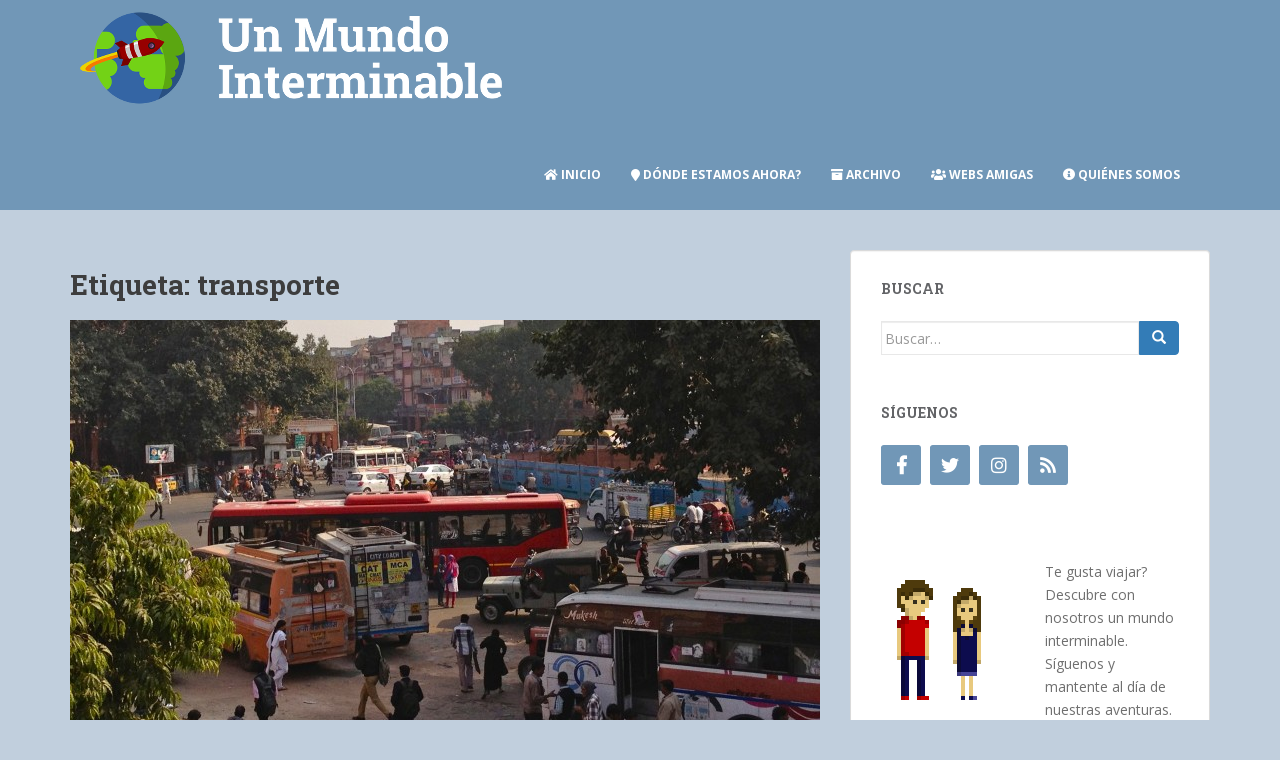

--- FILE ---
content_type: text/html; charset=UTF-8
request_url: https://www.unmundointerminable.com/tag/transporte/
body_size: 18947
content:
<!doctype html>
<!--[if !IE]>
<html class="no-js non-ie" lang="es"> <![endif]-->
<!--[if IE 7 ]>
<html class="no-js ie7" lang="es"> <![endif]-->
<!--[if IE 8 ]>
<html class="no-js ie8" lang="es"> <![endif]-->
<!--[if IE 9 ]>
<html class="no-js ie9" lang="es"> <![endif]-->
<!--[if gt IE 9]><!-->
<html class="no-js" lang="es"> <!--<![endif]-->
<head>
<meta charset="UTF-8">
<meta name="viewport" content="width=device-width, initial-scale=1">
<meta name="theme-color" content="#7197b7">
<link rel="profile" href="https://gmpg.org/xfn/11">

<meta name='robots' content='index, follow, max-image-preview:large, max-snippet:-1, max-video-preview:-1' />
	<style>img:is([sizes="auto" i], [sizes^="auto," i]) { contain-intrinsic-size: 3000px 1500px }</style>
	<!-- Jetpack Site Verification Tags -->
<meta name="google-site-verification" content="T7uAGxisLJF4KwbJGh84Z2BOeSzlfNQlSKLGuiFlrkE" />

	<!-- This site is optimized with the Yoast SEO plugin v26.2 - https://yoast.com/wordpress/plugins/seo/ -->
	<title>transporte Archivos - Un Mundo Interminable</title>
	<link rel="canonical" href="https://www.unmundointerminable.com/tag/transporte/" />
	<meta property="og:locale" content="es_ES" />
	<meta property="og:type" content="article" />
	<meta property="og:title" content="transporte Archivos - Un Mundo Interminable" />
	<meta property="og:url" content="https://www.unmundointerminable.com/tag/transporte/" />
	<meta property="og:site_name" content="Un Mundo Interminable" />
	<meta name="twitter:card" content="summary_large_image" />
	<script type="application/ld+json" class="yoast-schema-graph">{"@context":"https://schema.org","@graph":[{"@type":"CollectionPage","@id":"https://www.unmundointerminable.com/tag/transporte/","url":"https://www.unmundointerminable.com/tag/transporte/","name":"transporte Archivos - Un Mundo Interminable","isPartOf":{"@id":"https://www.unmundointerminable.com/#website"},"primaryImageOfPage":{"@id":"https://www.unmundointerminable.com/tag/transporte/#primaryimage"},"image":{"@id":"https://www.unmundointerminable.com/tag/transporte/#primaryimage"},"thumbnailUrl":"https://www.unmundointerminable.com/wp-content/uploads/sites/5/2015/10/buses.jpg","breadcrumb":{"@id":"https://www.unmundointerminable.com/tag/transporte/#breadcrumb"},"inLanguage":"es"},{"@type":"ImageObject","inLanguage":"es","@id":"https://www.unmundointerminable.com/tag/transporte/#primaryimage","url":"https://www.unmundointerminable.com/wp-content/uploads/sites/5/2015/10/buses.jpg","contentUrl":"https://www.unmundointerminable.com/wp-content/uploads/sites/5/2015/10/buses.jpg","width":2780,"height":1852},{"@type":"BreadcrumbList","@id":"https://www.unmundointerminable.com/tag/transporte/#breadcrumb","itemListElement":[{"@type":"ListItem","position":1,"name":"Portada","item":"https://www.unmundointerminable.com/"},{"@type":"ListItem","position":2,"name":"transporte"}]},{"@type":"WebSite","@id":"https://www.unmundointerminable.com/#website","url":"https://www.unmundointerminable.com/","name":"Un Mundo Interminable","description":"Viaja con nosotros","potentialAction":[{"@type":"SearchAction","target":{"@type":"EntryPoint","urlTemplate":"https://www.unmundointerminable.com/?s={search_term_string}"},"query-input":{"@type":"PropertyValueSpecification","valueRequired":true,"valueName":"search_term_string"}}],"inLanguage":"es"}]}</script>
	<!-- / Yoast SEO plugin. -->


<link rel='dns-prefetch' href='//www.unmundointerminable.com' />
<link rel='dns-prefetch' href='//stats.wp.com' />
<link rel='dns-prefetch' href='//fonts.googleapis.com' />
<link rel="alternate" type="application/rss+xml" title="Un Mundo Interminable &raquo; Feed" href="https://www.unmundointerminable.com/feed/" />
<link rel="alternate" type="application/rss+xml" title="Un Mundo Interminable &raquo; Feed de los comentarios" href="https://www.unmundointerminable.com/comments/feed/" />
<link rel="alternate" type="application/rss+xml" title="Un Mundo Interminable &raquo; Etiqueta transporte del feed" href="https://www.unmundointerminable.com/tag/transporte/feed/" />
<script type="text/javascript">
/* <![CDATA[ */
window._wpemojiSettings = {"baseUrl":"https:\/\/s.w.org\/images\/core\/emoji\/16.0.1\/72x72\/","ext":".png","svgUrl":"https:\/\/s.w.org\/images\/core\/emoji\/16.0.1\/svg\/","svgExt":".svg","source":{"concatemoji":"https:\/\/www.unmundointerminable.com\/wp-includes\/js\/wp-emoji-release.min.js?ver=6.8.3"}};
/*! This file is auto-generated */
!function(s,n){var o,i,e;function c(e){try{var t={supportTests:e,timestamp:(new Date).valueOf()};sessionStorage.setItem(o,JSON.stringify(t))}catch(e){}}function p(e,t,n){e.clearRect(0,0,e.canvas.width,e.canvas.height),e.fillText(t,0,0);var t=new Uint32Array(e.getImageData(0,0,e.canvas.width,e.canvas.height).data),a=(e.clearRect(0,0,e.canvas.width,e.canvas.height),e.fillText(n,0,0),new Uint32Array(e.getImageData(0,0,e.canvas.width,e.canvas.height).data));return t.every(function(e,t){return e===a[t]})}function u(e,t){e.clearRect(0,0,e.canvas.width,e.canvas.height),e.fillText(t,0,0);for(var n=e.getImageData(16,16,1,1),a=0;a<n.data.length;a++)if(0!==n.data[a])return!1;return!0}function f(e,t,n,a){switch(t){case"flag":return n(e,"\ud83c\udff3\ufe0f\u200d\u26a7\ufe0f","\ud83c\udff3\ufe0f\u200b\u26a7\ufe0f")?!1:!n(e,"\ud83c\udde8\ud83c\uddf6","\ud83c\udde8\u200b\ud83c\uddf6")&&!n(e,"\ud83c\udff4\udb40\udc67\udb40\udc62\udb40\udc65\udb40\udc6e\udb40\udc67\udb40\udc7f","\ud83c\udff4\u200b\udb40\udc67\u200b\udb40\udc62\u200b\udb40\udc65\u200b\udb40\udc6e\u200b\udb40\udc67\u200b\udb40\udc7f");case"emoji":return!a(e,"\ud83e\udedf")}return!1}function g(e,t,n,a){var r="undefined"!=typeof WorkerGlobalScope&&self instanceof WorkerGlobalScope?new OffscreenCanvas(300,150):s.createElement("canvas"),o=r.getContext("2d",{willReadFrequently:!0}),i=(o.textBaseline="top",o.font="600 32px Arial",{});return e.forEach(function(e){i[e]=t(o,e,n,a)}),i}function t(e){var t=s.createElement("script");t.src=e,t.defer=!0,s.head.appendChild(t)}"undefined"!=typeof Promise&&(o="wpEmojiSettingsSupports",i=["flag","emoji"],n.supports={everything:!0,everythingExceptFlag:!0},e=new Promise(function(e){s.addEventListener("DOMContentLoaded",e,{once:!0})}),new Promise(function(t){var n=function(){try{var e=JSON.parse(sessionStorage.getItem(o));if("object"==typeof e&&"number"==typeof e.timestamp&&(new Date).valueOf()<e.timestamp+604800&&"object"==typeof e.supportTests)return e.supportTests}catch(e){}return null}();if(!n){if("undefined"!=typeof Worker&&"undefined"!=typeof OffscreenCanvas&&"undefined"!=typeof URL&&URL.createObjectURL&&"undefined"!=typeof Blob)try{var e="postMessage("+g.toString()+"("+[JSON.stringify(i),f.toString(),p.toString(),u.toString()].join(",")+"));",a=new Blob([e],{type:"text/javascript"}),r=new Worker(URL.createObjectURL(a),{name:"wpTestEmojiSupports"});return void(r.onmessage=function(e){c(n=e.data),r.terminate(),t(n)})}catch(e){}c(n=g(i,f,p,u))}t(n)}).then(function(e){for(var t in e)n.supports[t]=e[t],n.supports.everything=n.supports.everything&&n.supports[t],"flag"!==t&&(n.supports.everythingExceptFlag=n.supports.everythingExceptFlag&&n.supports[t]);n.supports.everythingExceptFlag=n.supports.everythingExceptFlag&&!n.supports.flag,n.DOMReady=!1,n.readyCallback=function(){n.DOMReady=!0}}).then(function(){return e}).then(function(){var e;n.supports.everything||(n.readyCallback(),(e=n.source||{}).concatemoji?t(e.concatemoji):e.wpemoji&&e.twemoji&&(t(e.twemoji),t(e.wpemoji)))}))}((window,document),window._wpemojiSettings);
/* ]]> */
</script>
<style id='wp-emoji-styles-inline-css' type='text/css'>

	img.wp-smiley, img.emoji {
		display: inline !important;
		border: none !important;
		box-shadow: none !important;
		height: 1em !important;
		width: 1em !important;
		margin: 0 0.07em !important;
		vertical-align: -0.1em !important;
		background: none !important;
		padding: 0 !important;
	}
</style>
<link rel='stylesheet' id='wp-block-library-css' href='https://www.unmundointerminable.com/wp-includes/css/dist/block-library/style.min.css?ver=6.8.3' type='text/css' media='all' />
<style id='classic-theme-styles-inline-css' type='text/css'>
/*! This file is auto-generated */
.wp-block-button__link{color:#fff;background-color:#32373c;border-radius:9999px;box-shadow:none;text-decoration:none;padding:calc(.667em + 2px) calc(1.333em + 2px);font-size:1.125em}.wp-block-file__button{background:#32373c;color:#fff;text-decoration:none}
</style>
<link rel='stylesheet' id='mediaelement-css' href='https://www.unmundointerminable.com/wp-includes/js/mediaelement/mediaelementplayer-legacy.min.css?ver=4.2.17' type='text/css' media='all' />
<link rel='stylesheet' id='wp-mediaelement-css' href='https://www.unmundointerminable.com/wp-includes/js/mediaelement/wp-mediaelement.min.css?ver=6.8.3' type='text/css' media='all' />
<style id='jetpack-sharing-buttons-style-inline-css' type='text/css'>
.jetpack-sharing-buttons__services-list{display:flex;flex-direction:row;flex-wrap:wrap;gap:0;list-style-type:none;margin:5px;padding:0}.jetpack-sharing-buttons__services-list.has-small-icon-size{font-size:12px}.jetpack-sharing-buttons__services-list.has-normal-icon-size{font-size:16px}.jetpack-sharing-buttons__services-list.has-large-icon-size{font-size:24px}.jetpack-sharing-buttons__services-list.has-huge-icon-size{font-size:36px}@media print{.jetpack-sharing-buttons__services-list{display:none!important}}.editor-styles-wrapper .wp-block-jetpack-sharing-buttons{gap:0;padding-inline-start:0}ul.jetpack-sharing-buttons__services-list.has-background{padding:1.25em 2.375em}
</style>
<style id='global-styles-inline-css' type='text/css'>
:root{--wp--preset--aspect-ratio--square: 1;--wp--preset--aspect-ratio--4-3: 4/3;--wp--preset--aspect-ratio--3-4: 3/4;--wp--preset--aspect-ratio--3-2: 3/2;--wp--preset--aspect-ratio--2-3: 2/3;--wp--preset--aspect-ratio--16-9: 16/9;--wp--preset--aspect-ratio--9-16: 9/16;--wp--preset--color--black: #000000;--wp--preset--color--cyan-bluish-gray: #abb8c3;--wp--preset--color--white: #ffffff;--wp--preset--color--pale-pink: #f78da7;--wp--preset--color--vivid-red: #cf2e2e;--wp--preset--color--luminous-vivid-orange: #ff6900;--wp--preset--color--luminous-vivid-amber: #fcb900;--wp--preset--color--light-green-cyan: #7bdcb5;--wp--preset--color--vivid-green-cyan: #00d084;--wp--preset--color--pale-cyan-blue: #8ed1fc;--wp--preset--color--vivid-cyan-blue: #0693e3;--wp--preset--color--vivid-purple: #9b51e0;--wp--preset--gradient--vivid-cyan-blue-to-vivid-purple: linear-gradient(135deg,rgba(6,147,227,1) 0%,rgb(155,81,224) 100%);--wp--preset--gradient--light-green-cyan-to-vivid-green-cyan: linear-gradient(135deg,rgb(122,220,180) 0%,rgb(0,208,130) 100%);--wp--preset--gradient--luminous-vivid-amber-to-luminous-vivid-orange: linear-gradient(135deg,rgba(252,185,0,1) 0%,rgba(255,105,0,1) 100%);--wp--preset--gradient--luminous-vivid-orange-to-vivid-red: linear-gradient(135deg,rgba(255,105,0,1) 0%,rgb(207,46,46) 100%);--wp--preset--gradient--very-light-gray-to-cyan-bluish-gray: linear-gradient(135deg,rgb(238,238,238) 0%,rgb(169,184,195) 100%);--wp--preset--gradient--cool-to-warm-spectrum: linear-gradient(135deg,rgb(74,234,220) 0%,rgb(151,120,209) 20%,rgb(207,42,186) 40%,rgb(238,44,130) 60%,rgb(251,105,98) 80%,rgb(254,248,76) 100%);--wp--preset--gradient--blush-light-purple: linear-gradient(135deg,rgb(255,206,236) 0%,rgb(152,150,240) 100%);--wp--preset--gradient--blush-bordeaux: linear-gradient(135deg,rgb(254,205,165) 0%,rgb(254,45,45) 50%,rgb(107,0,62) 100%);--wp--preset--gradient--luminous-dusk: linear-gradient(135deg,rgb(255,203,112) 0%,rgb(199,81,192) 50%,rgb(65,88,208) 100%);--wp--preset--gradient--pale-ocean: linear-gradient(135deg,rgb(255,245,203) 0%,rgb(182,227,212) 50%,rgb(51,167,181) 100%);--wp--preset--gradient--electric-grass: linear-gradient(135deg,rgb(202,248,128) 0%,rgb(113,206,126) 100%);--wp--preset--gradient--midnight: linear-gradient(135deg,rgb(2,3,129) 0%,rgb(40,116,252) 100%);--wp--preset--font-size--small: 13px;--wp--preset--font-size--medium: 20px;--wp--preset--font-size--large: 36px;--wp--preset--font-size--x-large: 42px;--wp--preset--spacing--20: 0.44rem;--wp--preset--spacing--30: 0.67rem;--wp--preset--spacing--40: 1rem;--wp--preset--spacing--50: 1.5rem;--wp--preset--spacing--60: 2.25rem;--wp--preset--spacing--70: 3.38rem;--wp--preset--spacing--80: 5.06rem;--wp--preset--shadow--natural: 6px 6px 9px rgba(0, 0, 0, 0.2);--wp--preset--shadow--deep: 12px 12px 50px rgba(0, 0, 0, 0.4);--wp--preset--shadow--sharp: 6px 6px 0px rgba(0, 0, 0, 0.2);--wp--preset--shadow--outlined: 6px 6px 0px -3px rgba(255, 255, 255, 1), 6px 6px rgba(0, 0, 0, 1);--wp--preset--shadow--crisp: 6px 6px 0px rgba(0, 0, 0, 1);}:where(.is-layout-flex){gap: 0.5em;}:where(.is-layout-grid){gap: 0.5em;}body .is-layout-flex{display: flex;}.is-layout-flex{flex-wrap: wrap;align-items: center;}.is-layout-flex > :is(*, div){margin: 0;}body .is-layout-grid{display: grid;}.is-layout-grid > :is(*, div){margin: 0;}:where(.wp-block-columns.is-layout-flex){gap: 2em;}:where(.wp-block-columns.is-layout-grid){gap: 2em;}:where(.wp-block-post-template.is-layout-flex){gap: 1.25em;}:where(.wp-block-post-template.is-layout-grid){gap: 1.25em;}.has-black-color{color: var(--wp--preset--color--black) !important;}.has-cyan-bluish-gray-color{color: var(--wp--preset--color--cyan-bluish-gray) !important;}.has-white-color{color: var(--wp--preset--color--white) !important;}.has-pale-pink-color{color: var(--wp--preset--color--pale-pink) !important;}.has-vivid-red-color{color: var(--wp--preset--color--vivid-red) !important;}.has-luminous-vivid-orange-color{color: var(--wp--preset--color--luminous-vivid-orange) !important;}.has-luminous-vivid-amber-color{color: var(--wp--preset--color--luminous-vivid-amber) !important;}.has-light-green-cyan-color{color: var(--wp--preset--color--light-green-cyan) !important;}.has-vivid-green-cyan-color{color: var(--wp--preset--color--vivid-green-cyan) !important;}.has-pale-cyan-blue-color{color: var(--wp--preset--color--pale-cyan-blue) !important;}.has-vivid-cyan-blue-color{color: var(--wp--preset--color--vivid-cyan-blue) !important;}.has-vivid-purple-color{color: var(--wp--preset--color--vivid-purple) !important;}.has-black-background-color{background-color: var(--wp--preset--color--black) !important;}.has-cyan-bluish-gray-background-color{background-color: var(--wp--preset--color--cyan-bluish-gray) !important;}.has-white-background-color{background-color: var(--wp--preset--color--white) !important;}.has-pale-pink-background-color{background-color: var(--wp--preset--color--pale-pink) !important;}.has-vivid-red-background-color{background-color: var(--wp--preset--color--vivid-red) !important;}.has-luminous-vivid-orange-background-color{background-color: var(--wp--preset--color--luminous-vivid-orange) !important;}.has-luminous-vivid-amber-background-color{background-color: var(--wp--preset--color--luminous-vivid-amber) !important;}.has-light-green-cyan-background-color{background-color: var(--wp--preset--color--light-green-cyan) !important;}.has-vivid-green-cyan-background-color{background-color: var(--wp--preset--color--vivid-green-cyan) !important;}.has-pale-cyan-blue-background-color{background-color: var(--wp--preset--color--pale-cyan-blue) !important;}.has-vivid-cyan-blue-background-color{background-color: var(--wp--preset--color--vivid-cyan-blue) !important;}.has-vivid-purple-background-color{background-color: var(--wp--preset--color--vivid-purple) !important;}.has-black-border-color{border-color: var(--wp--preset--color--black) !important;}.has-cyan-bluish-gray-border-color{border-color: var(--wp--preset--color--cyan-bluish-gray) !important;}.has-white-border-color{border-color: var(--wp--preset--color--white) !important;}.has-pale-pink-border-color{border-color: var(--wp--preset--color--pale-pink) !important;}.has-vivid-red-border-color{border-color: var(--wp--preset--color--vivid-red) !important;}.has-luminous-vivid-orange-border-color{border-color: var(--wp--preset--color--luminous-vivid-orange) !important;}.has-luminous-vivid-amber-border-color{border-color: var(--wp--preset--color--luminous-vivid-amber) !important;}.has-light-green-cyan-border-color{border-color: var(--wp--preset--color--light-green-cyan) !important;}.has-vivid-green-cyan-border-color{border-color: var(--wp--preset--color--vivid-green-cyan) !important;}.has-pale-cyan-blue-border-color{border-color: var(--wp--preset--color--pale-cyan-blue) !important;}.has-vivid-cyan-blue-border-color{border-color: var(--wp--preset--color--vivid-cyan-blue) !important;}.has-vivid-purple-border-color{border-color: var(--wp--preset--color--vivid-purple) !important;}.has-vivid-cyan-blue-to-vivid-purple-gradient-background{background: var(--wp--preset--gradient--vivid-cyan-blue-to-vivid-purple) !important;}.has-light-green-cyan-to-vivid-green-cyan-gradient-background{background: var(--wp--preset--gradient--light-green-cyan-to-vivid-green-cyan) !important;}.has-luminous-vivid-amber-to-luminous-vivid-orange-gradient-background{background: var(--wp--preset--gradient--luminous-vivid-amber-to-luminous-vivid-orange) !important;}.has-luminous-vivid-orange-to-vivid-red-gradient-background{background: var(--wp--preset--gradient--luminous-vivid-orange-to-vivid-red) !important;}.has-very-light-gray-to-cyan-bluish-gray-gradient-background{background: var(--wp--preset--gradient--very-light-gray-to-cyan-bluish-gray) !important;}.has-cool-to-warm-spectrum-gradient-background{background: var(--wp--preset--gradient--cool-to-warm-spectrum) !important;}.has-blush-light-purple-gradient-background{background: var(--wp--preset--gradient--blush-light-purple) !important;}.has-blush-bordeaux-gradient-background{background: var(--wp--preset--gradient--blush-bordeaux) !important;}.has-luminous-dusk-gradient-background{background: var(--wp--preset--gradient--luminous-dusk) !important;}.has-pale-ocean-gradient-background{background: var(--wp--preset--gradient--pale-ocean) !important;}.has-electric-grass-gradient-background{background: var(--wp--preset--gradient--electric-grass) !important;}.has-midnight-gradient-background{background: var(--wp--preset--gradient--midnight) !important;}.has-small-font-size{font-size: var(--wp--preset--font-size--small) !important;}.has-medium-font-size{font-size: var(--wp--preset--font-size--medium) !important;}.has-large-font-size{font-size: var(--wp--preset--font-size--large) !important;}.has-x-large-font-size{font-size: var(--wp--preset--font-size--x-large) !important;}
:where(.wp-block-post-template.is-layout-flex){gap: 1.25em;}:where(.wp-block-post-template.is-layout-grid){gap: 1.25em;}
:where(.wp-block-columns.is-layout-flex){gap: 2em;}:where(.wp-block-columns.is-layout-grid){gap: 2em;}
:root :where(.wp-block-pullquote){font-size: 1.5em;line-height: 1.6;}
</style>
<link rel='stylesheet' id='responsive-lightbox-tosrus-css' href='https://www.unmundointerminable.com/wp-content/plugins/responsive-lightbox/assets/tosrus/jquery.tosrus.min.css?ver=2.5.0' type='text/css' media='all' />
<link rel='stylesheet' id='sparkling-bootstrap-css' href='https://www.unmundointerminable.com/wp-content/themes/sparkling/assets/css/bootstrap.min.css?ver=6.8.3' type='text/css' media='all' />
<link rel='stylesheet' id='sparkling-icons-css' href='https://www.unmundointerminable.com/wp-content/themes/sparkling/assets/css/fontawesome-all.min.css?ver=5.1.1.' type='text/css' media='all' />
<link rel='stylesheet' id='sparkling-fonts-css' href='//fonts.googleapis.com/css?family=Open+Sans%3A400italic%2C400%2C600%2C700%7CRoboto+Slab%3A400%2C300%2C700&#038;ver=6.8.3' type='text/css' media='all' />
<link rel='stylesheet' id='sparkling-style-css' href='https://www.unmundointerminable.com/wp-content/themes/sparkling/style.css?ver=2.4.2' type='text/css' media='all' />
<script type="text/javascript" src="https://www.unmundointerminable.com/wp-includes/js/jquery/jquery.min.js?ver=3.7.1" id="jquery-core-js"></script>
<script type="text/javascript" src="https://www.unmundointerminable.com/wp-includes/js/jquery/jquery-migrate.min.js?ver=3.4.1" id="jquery-migrate-js"></script>
<script type="text/javascript" src="https://www.unmundointerminable.com/wp-content/plugins/responsive-lightbox/assets/tosrus/jquery.tosrus.min.js?ver=2.5.0" id="responsive-lightbox-tosrus-js"></script>
<script type="text/javascript" src="https://www.unmundointerminable.com/wp-includes/js/underscore.min.js?ver=1.13.7" id="underscore-js"></script>
<script type="text/javascript" src="https://www.unmundointerminable.com/wp-content/plugins/responsive-lightbox/assets/infinitescroll/infinite-scroll.pkgd.min.js?ver=4.0.1" id="responsive-lightbox-infinite-scroll-js"></script>
<script type="text/javascript" id="responsive-lightbox-js-before">
/* <![CDATA[ */
var rlArgs = {"script":"tosrus","selector":"lightbox","customEvents":"","activeGalleries":true,"effect":"slide","infinite":true,"keys":false,"autoplay":true,"pauseOnHover":false,"timeout":4000,"pagination":true,"paginationType":"thumbnails","closeOnClick":false,"woocommerce_gallery":false,"ajaxurl":"https:\/\/www.unmundointerminable.com\/wp-admin\/admin-ajax.php","nonce":"d3288be69b","preview":false,"postId":587,"scriptExtension":false};
/* ]]> */
</script>
<script type="text/javascript" src="https://www.unmundointerminable.com/wp-content/plugins/responsive-lightbox/js/front.js?ver=2.5.3" id="responsive-lightbox-js"></script>
<script type="text/javascript" src="https://www.unmundointerminable.com/wp-content/themes/sparkling/assets/js/vendor/bootstrap.min.js?ver=6.8.3" id="sparkling-bootstrapjs-js"></script>
<script type="text/javascript" src="https://www.unmundointerminable.com/wp-content/themes/sparkling/assets/js/functions.js?ver=20180503" id="sparkling-functions-js"></script>
<link rel="EditURI" type="application/rsd+xml" title="RSD" href="https://www.unmundointerminable.com/xmlrpc.php?rsd" />
<meta name="generator" content="WordPress 6.8.3" />
	<style>img#wpstats{display:none}</style>
		<link rel="apple-touch-icon" sizes="57x57" href="/wp-content/uploads/sites/5/fbrfg/apple-touch-icon-57x57.png">
<link rel="apple-touch-icon" sizes="60x60" href="/wp-content/uploads/sites/5/fbrfg/apple-touch-icon-60x60.png">
<link rel="apple-touch-icon" sizes="72x72" href="/wp-content/uploads/sites/5/fbrfg/apple-touch-icon-72x72.png">
<link rel="apple-touch-icon" sizes="76x76" href="/wp-content/uploads/sites/5/fbrfg/apple-touch-icon-76x76.png">
<link rel="apple-touch-icon" sizes="114x114" href="/wp-content/uploads/sites/5/fbrfg/apple-touch-icon-114x114.png">
<link rel="apple-touch-icon" sizes="120x120" href="/wp-content/uploads/sites/5/fbrfg/apple-touch-icon-120x120.png">
<link rel="apple-touch-icon" sizes="144x144" href="/wp-content/uploads/sites/5/fbrfg/apple-touch-icon-144x144.png">
<link rel="apple-touch-icon" sizes="152x152" href="/wp-content/uploads/sites/5/fbrfg/apple-touch-icon-152x152.png">
<link rel="apple-touch-icon" sizes="180x180" href="/wp-content/uploads/sites/5/fbrfg/apple-touch-icon-180x180.png">
<link rel="icon" type="image/png" href="/wp-content/uploads/sites/5/fbrfg/favicon-32x32.png" sizes="32x32">
<link rel="icon" type="image/png" href="/wp-content/uploads/sites/5/fbrfg/android-chrome-192x192.png" sizes="192x192">
<link rel="icon" type="image/png" href="/wp-content/uploads/sites/5/fbrfg/favicon-96x96.png" sizes="96x96">
<link rel="icon" type="image/png" href="/wp-content/uploads/sites/5/fbrfg/favicon-16x16.png" sizes="16x16">
<link rel="manifest" href="/wp-content/uploads/sites/5/fbrfg/manifest.json">
<link rel="shortcut icon" href="/wp-content/uploads/sites/5/fbrfg/favicon.ico">
<meta name="msapplication-TileColor" content="#00aba9">
<meta name="msapplication-TileImage" content="/wp-content/uploads/sites/5/fbrfg/mstile-144x144.png">
<meta name="msapplication-config" content="/wp-content/uploads/sites/5/fbrfg/browserconfig.xml">
<meta name="theme-color" content="#ffffff"><style type="text/css">a, #infinite-handle span, #secondary .widget .post-content a, .entry-meta a {color:#337cb7}a:hover, a:focus, a:active, #secondary .widget .post-content a:hover, #secondary .widget .post-content a:focus, .woocommerce nav.woocommerce-pagination ul li a:focus, .woocommerce nav.woocommerce-pagination ul li a:hover, .woocommerce nav.woocommerce-pagination ul li span.current, #secondary .widget a:hover, #secondary .widget a:focus {color: #7197b7;}.btn-default, .label-default, .flex-caption h2, .btn.btn-default.read-more,button,
              .navigation .wp-pagenavi-pagination span.current,.navigation .wp-pagenavi-pagination a:hover,
              .woocommerce a.button, .woocommerce button.button,
              .woocommerce input.button, .woocommerce #respond input#submit.alt,
              .woocommerce a.button, .woocommerce button.button,
              .woocommerce a.button.alt, .woocommerce button.button.alt, .woocommerce input.button.alt { background-color: #337cb7; border-color: #337cb7;}.site-main [class*="navigation"] a, .more-link, .pagination>li>a, .pagination>li>span, .cfa-button { color: #337cb7}.cfa-button {border-color: #337cb7;}.btn-default:hover, .btn-default:focus,.label-default[href]:hover, .label-default[href]:focus, .tagcloud a:hover, .tagcloud a:focus, button, .main-content [class*="navigation"] a:hover, .main-content [class*="navigation"] a:focus, #infinite-handle span:hover, #infinite-handle span:focus-within, .btn.btn-default.read-more:hover, .btn.btn-default.read-more:focus, .btn-default:hover, .btn-default:focus, .scroll-to-top:hover, .scroll-to-top:focus, .btn-default:active, .btn-default.active, .site-main [class*="navigation"] a:hover, .site-main [class*="navigation"] a:focus, .more-link:hover, .more-link:focus, #image-navigation .nav-previous a:hover, #image-navigation .nav-previous a:focus, #image-navigation .nav-next a:hover, #image-navigation .nav-next a:focus, .cfa-button:hover, .cfa-button:focus, .woocommerce a.button:hover, .woocommerce a.button:focus, .woocommerce button.button:hover, .woocommerce button.button:focus, .woocommerce input.button:hover, .woocommerce input.button:focus, .woocommerce #respond input#submit.alt:hover, .woocommerce #respond input#submit.alt:focus, .woocommerce a.button:hover, .woocommerce a.button:focus, .woocommerce button.button:hover, .woocommerce button.button:focus, .woocommerce input.button:hover, .woocommerce input.button:focus, .woocommerce a.button.alt:hover, .woocommerce a.button.alt:focus, .woocommerce button.button.alt:hover, .woocommerce button.button.alt:focus, .woocommerce input.button.alt:hover, .woocommerce input.button.alt:focus, a:hover .flex-caption h2 { background-color: #7197b7; border-color: #7197b7; }.pagination>li>a:focus, .pagination>li>a:hover, .pagination>li>span:focus-within, .pagination>li>span:hover {color: #7197b7;}.cfa { background-color: #ffffff; } .cfa-button:hover a {color: #ffffff;}.cfa-text { color: #337cb7;}.cfa-button {border-color: #337cb7; color: #337cb7;}h1, h2, h3, h4, h5, h6, .h1, .h2, .h3, .h4, .h5, .h6, .entry-title, .entry-title a {color: #3d3d3d;}.navbar.navbar-default, .navbar-default .navbar-nav .open .dropdown-menu > li > a {background-color: #7197b7;}.navbar-default .navbar-nav > li > a, .navbar-default .navbar-nav.sparkling-mobile-menu > li:hover > a, .navbar-default .navbar-nav.sparkling-mobile-menu > li:hover > .caret, .navbar-default .navbar-nav > li, .navbar-default .navbar-nav > .open > a, .navbar-default .navbar-nav > .open > a:hover, .navbar-default .navbar-nav > .open > a:focus { color: #ffffff;}@media (max-width: 767px){ .navbar-default .navbar-nav > li:hover > a, .navbar-default .navbar-nav > li:hover > .caret{ color: #ffffff!important ;} }.navbar-default .navbar-nav > li:hover > a, .navbar-default .navbar-nav > li:focus-within > a, .navbar-nav > li:hover > .caret, .navbar-nav > li:focus-within > .caret, .navbar-default .navbar-nav.sparkling-mobile-menu > li.open > a, .navbar-default .navbar-nav.sparkling-mobile-menu > li.open > .caret, .navbar-default .navbar-nav > li:hover, .navbar-default .navbar-nav > li:focus-within, .navbar-default .navbar-nav > .active > a, .navbar-default .navbar-nav > .active > .caret, .navbar-default .navbar-nav > .active > a:hover, .navbar-default .navbar-nav > .active > a:focus, .navbar-default .navbar-nav > li > a:hover, .navbar-default .navbar-nav > li > a:focus, .navbar-default .navbar-nav > .open > a, .navbar-default .navbar-nav > .open > a:hover, .navbar-default .navbar-nav > .open > a:focus {color: #ffffff;}@media (max-width: 767px){ .navbar-default .navbar-nav > li.open > a, .navbar-default .navbar-nav > li.open > .caret { color: #ffffff !important; } }.dropdown-menu {background-color: #ffffff;}.navbar-default .navbar-nav .open .dropdown-menu > li > a, .dropdown-menu > li > a, .dropdown-menu > li > .caret { color: #ffffff;}.navbar-default .navbar-nav .dropdown-menu > li:hover, .navbar-default .navbar-nav .dropdown-menu > li:focus-within, .dropdown-menu > .active {background-color: #7197b7;}@media (max-width: 767px) {.navbar-default .navbar-nav .dropdown-menu > li:hover, .navbar-default .navbar-nav .dropdown-menu > li:focus, .dropdown-menu > .active {background: transparent;} }.dropdown-menu>.active>a, .dropdown-menu>.active>a:focus, .dropdown-menu>.active>a:hover, .dropdown-menu>.active>.caret, .dropdown-menu>li>a:focus, .dropdown-menu>li>a:hover, .dropdown-menu>li:hover>a, .dropdown-menu>li:hover>.caret {color:#ffffff;}@media (max-width: 767px) {.navbar-default .navbar-nav .open .dropdown-menu > .active > a, .navbar-default .navbar-nav .dropdown-menu > li.active > .caret, .navbar-default .navbar-nav .dropdown-menu > li.open > a, .navbar-default .navbar-nav li.open > a, .navbar-default .navbar-nav li.open > .caret {color:#ffffff;} }.navbar-default .navbar-nav .current-menu-ancestor a.dropdown-toggle { color: #ffffff;}.social-icons li a {background-color: #7197b7 !important ;}#footer-area .social-icons li a {background-color: #f2f2f2 !important ;}body, .entry-content {color:#6B6B6B}.entry-content {font-family: Open Sans;}.entry-content {font-size:14px}.entry-content {font-weight:normal}</style>		<style type="text/css">
				.navbar > .container .navbar-brand {
			color: #303030;
		}
		</style>
	<style type="text/css" id="custom-background-css">
body.custom-background { background-color: #c1cfdd; }
</style>
			<style type="text/css" id="wp-custom-css">
			/*
Welcome to Custom CSS!

To learn how this works, see http://wp.me/PEmnE-Bt
*/
@media only screen and (max-width : 768px) {
	.main-content-inner {
		padding-left: 0;
		padding-right: 0;
	}
}.navbar-default a { 
font-weight: bold;
margin-top: 20px;
}

.entry-title a:hover {
color: #000;
}

#secondary .widget {
color: #6f6f6f;
}

#secondary .widget a {
color: #337cb7;
}.navbar-default a { 
font-weight: bold;
margin-top: 20px;
}

.entry-title a:hover {
color: #000;
}

#secondary .widget {
color: #6f6f6f;
}

#secondary .widget a {
color: #337cb7;
}.navbar-default a { 
font-weight: bold;
margin-top: 20px;
}

.entry-title a:hover {
color: #000;
}

#secondary .widget {
color: #6f6f6f;
}

#secondary .widget a {
color: #337cb7;
}.navbar-default a { 
font-weight: bold;
margin-top: 20px;
}

.entry-title a:hover {
color: #000;
}

#secondary .widget {
color: #6f6f6f;
}

#secondary .widget a {
color: #337cb7;
}

#secondary .widget a:hover {
	color: white;
}		</style>
		
</head>

<body class="archive tag tag-transporte tag-107 custom-background wp-theme-sparkling group-blog">

	<a class="sr-only sr-only-focusable" href="#content">Skip to main content</a>
<div id="page" class="hfeed site">

	<header id="masthead" class="site-header" role="banner">
		<nav class="navbar navbar-default
		" role="navigation">
			<div class="container">
				<div class="row">
					<div class="site-navigation-inner col-sm-12">
						<div class="navbar-header">


														<div id="logo">
																																<a href="https://www.unmundointerminable.com/"><img src="https://www.unmundointerminable.com/wp-content/uploads/sites/5/2015/09/cropped-cropped-logo_small_invert.png"  height="120" width="475" alt="Un Mundo Interminable"/></a>
																																</div><!-- end of #logo -->

							<button type="button" class="btn navbar-toggle" data-toggle="collapse" data-target=".navbar-ex1-collapse">
								<span class="sr-only">Toggle navigation</span>
								<span class="icon-bar"></span>
								<span class="icon-bar"></span>
								<span class="icon-bar"></span>
							</button>
						</div>



						<div class="collapse navbar-collapse navbar-ex1-collapse"><ul id="menu-main" class="nav navbar-nav"><li id="menu-item-87" class="menu-item menu-item-type-custom menu-item-object-custom menu-item-home menu-item-87"><a href="https://www.unmundointerminable.com/"><i class="fa fa-home"></i> Inicio</a></li>
<li id="menu-item-885" class="menu-item menu-item-type-post_type menu-item-object-page menu-item-885"><a href="https://www.unmundointerminable.com/donde-estamos-ahora/"><i class="fa fa-map-marker"></i> Dónde estamos ahora?</a></li>
<li id="menu-item-3166" class="menu-item menu-item-type-post_type menu-item-object-page menu-item-3166"><a href="https://www.unmundointerminable.com/archivo/"><i class="fa fa-archive"></i> Archivo</a></li>
<li id="menu-item-181" class="menu-item menu-item-type-post_type menu-item-object-page menu-item-181"><a href="https://www.unmundointerminable.com/webs-amigas/"><i class="fa fa-users"></i> Webs Amigas</a></li>
<li id="menu-item-93" class="menu-item menu-item-type-post_type menu-item-object-page menu-item-93"><a href="https://www.unmundointerminable.com/quienes-somos/"><i class="fa fa-info-circle"></i> Quiénes somos</a></li>
</ul></div>


					</div>
				</div>
			</div>
		</nav><!-- .site-navigation -->
	</header><!-- #masthead -->

	<div id="content" class="site-content">

		<div class="top-section">
								</div>

		<div class="container main-content-area">
						<div class="row pull-left">
				<div class="main-content-inner col-sm-12 col-md-8">

	 <div id="primary" class="content-area">
		 <main id="main" class="site-main" role="main">

			
				<header class="page-header">
					<h1 class="page-title">Etiqueta: <span>transporte</span></h1>				</header><!-- .page-header -->

				
<article id="post-587" class="post-587 post type-post status-publish format-standard has-post-thumbnail hentry category-india tag-india tag-transporte">
	<div class="blog-item-wrap">
				<a href="https://www.unmundointerminable.com/metodos-transporte-india/" title="Métodos de transporte en India" >
				<img width="750" height="410" src="https://www.unmundointerminable.com/wp-content/uploads/sites/5/2015/10/buses-750x410.jpg" class="single-featured wp-post-image" alt="" decoding="async" fetchpriority="high" />			</a>
		<div class="post-inner-content">
			<header class="entry-header page-header">

				<h2 class="entry-title"><a href="https://www.unmundointerminable.com/metodos-transporte-india/" rel="bookmark">Métodos de transporte en India</a></h2>

								<div class="entry-meta">
					<span class="posted-on"><i class="fa fa-calendar-alt"></i> <a href="https://www.unmundointerminable.com/metodos-transporte-india/" rel="bookmark"><time class="entry-date published" datetime="2015-11-30T12:00:49+01:00">30 noviembre, 2015</time><time class="updated" datetime="2015-11-29T16:54:41+01:00">29 noviembre, 2015</time></a></span><span class="byline"> <i class="fa fa-user"></i> <span class="author vcard"><a class="url fn n" href="https://www.unmundointerminable.com/author/nekane/">Nekane</a></span></span>				<span class="comments-link"><i class="fa fa-comments"></i><a href="https://www.unmundointerminable.com/metodos-transporte-india/#respond">Deja un comentario</a></span>
				
				
				</div><!-- .entry-meta -->
							</header><!-- .entry-header -->

						<div class="entry-content">

				<p>India es un país especial por muchos motivos, pero algo que la hace muy característica es la gran diversidad de formas de moverse que tiene su inmensa población. Os hablaremos de los métodos de transporte en India.</p>
<h2>Tren</h2>
<p>India posee la segunda red ferroviaria más grande del mundo. Creemos que viajar en tren es algo indispensable si se quiere conocer la esencia del país. A veces puede ser toda una aventura conseguir el billete, la espera en la estación, la búsqueda del asiento y por supuesto las horas de trayecto.</p>
<p>Prácticamente todos los lugares del país se pueden visitar en tren. Una compleja red operada casi en su totalidad por la <a href="http://www.indianrail.gov.in/" target="_blank">Indian Railways</a> conecta miles de poblaciones y personas cada día.</p>
<p>Los trenes son clasificados en diferentes categorías según velocidad, número de paradas y facilidades para los pasajeros. Las 8 categorías máximas disponibles es buena conocerlas y pensar seriamente antes de subirse al tren en cuál estamos dispuestos o «preparados» para viajar. Son las siguientes:</p>
<p><strong>AC1 – Air conditioned First class: </strong>La mejor de las clases ofrece compartimentos cerrados de literas privadas para 2 o 4 personas. Amplias y alfombradas, con sábanas y enchufes. Cuesta el doble que la AC2.</p>
<p><strong>AC2 – Air conditioned 2-Tier: </strong>Sillas abiertas que por la noche se convierten en literas de 2 plantas, 4 personas por compartimento, en el pasillo una litera para 2. Dirigida a la clase media hindú (son pocos). Buena opción.</p>
<p><strong>AC3 – Air conditioned 3-Tier:</strong> Sillas abiertas que por la noche se convierten en literas de 3 plantas. Buena opción.</p>
<p><strong>First class:</strong> Prácticamente desaparecida ya que el aire acondicionado resulta algo casi imprescindible para una primera clase. Son compartimentos de 2 y 4 literas.</p>
<p><strong>AC Executive Chair class: </strong>Sólo se encuentra en algunas líneas y está dirigida para titulares de un AC1 IndRail pass, con comida.</p>
<p><strong>AC Chair class: </strong>Asientos cómodos con AC para titulares de un AC2 IndRail pass, con aperitivo.</p>
<p><strong>Sleeper class: </strong>La que cogen la mayoría de los indios para las largas distancias. En cada compartimento hay dos columnas de literas de 3 pisos y en el pasillo una litera de 2 pisos. No hay sábanas, aconsejamos saco. Es una buena opción si viajáis en época de calor soportable, o si sois frioleros porque los pisos superiores con AC pueden ser heladores por las noches. Opción muy auténtica y entretenida.</p>
<p><strong>Unreserved second class: </strong>Asientos acolchados de plástico o de madera. No recomendamos para viajes de larga distancia durante la noche, pero suficiente durante el día para trayectos cortos.</p>
<p>Algo que en otros blogs y guías seguro que subrayan es que es difícil conseguir el billete de tren. Podemos reafirmarlo con nuestra experiencia. Nosotros recomendamos reservar los billetes al menos con un día de antelación en la <span style="text-decoration: underline">misma estación</span> en la <span style="text-decoration: underline">misma ventanilla que los indios</span> compran, ya que es muy común que se nieguen a venderlo en el momento porque el tren está lleno o porque por motivos poco honestos no les conviene vendérselo a un turista. Puede ser que en el momento que os nieguen un billete casualmente aparezca un amable ciudadano que os ofrece transporte privado justo a donde queréis por un precio considerablemente más elevado.</p>
<p>No recomendamos cogerlos por internet o en agencias pseudo oficiales  fuera de la estación.</p>
<h2>Tuk-tuk o autorickshaw</h2>
<p>Es el taxi indio por excelencia, muy popular también en el sudeste asiático y Sudamérica. Triciclo motorizado, la manera ideal para moverse dentro del pueblo o la ciudad. Recomendamos siempre acordar el precio por adelantado y verificar que nuestro destino es correcto ya que a menudo, desconocemos el motivo, a los conductores no les apetece o no les «conviene» parar donde se les pide.</p>
<div class="tiled-gallery type-rectangular tiled-gallery-unresized" data-original-width="648" data-carousel-extra='null' itemscope itemtype="http://schema.org/ImageGallery" > <div class="gallery-row" style="width: 648px; height: 319px;" data-original-width="648" data-original-height="319" > <div class="gallery-group images-1" style="width: 424px; height: 319px;" data-original-width="424" data-original-height="319" > <div class="tiled-gallery-item tiled-gallery-item-large" itemprop="associatedMedia" itemscope itemtype="http://schema.org/ImageObject"> <a href="https://www.unmundointerminable.com/metodos-transporte-india/tuktuk/" border="0" itemprop="url"> <meta itemprop="width" content="420"> <meta itemprop="height" content="315"> <img decoding="async" class="" data-attachment-id="599" data-orig-file="https://www.unmundointerminable.com/wp-content/uploads/sites/5/2015/10/Tuktuk.jpg" data-orig-size="3264,2448" data-comments-opened="1" data-image-meta="{&quot;aperture&quot;:&quot;2.4&quot;,&quot;credit&quot;:&quot;&quot;,&quot;camera&quot;:&quot;iPhone 4S&quot;,&quot;caption&quot;:&quot;&quot;,&quot;created_timestamp&quot;:&quot;1417947163&quot;,&quot;copyright&quot;:&quot;&quot;,&quot;focal_length&quot;:&quot;4.28&quot;,&quot;iso&quot;:&quot;50&quot;,&quot;shutter_speed&quot;:&quot;0.0027397260273973&quot;,&quot;title&quot;:&quot;&quot;,&quot;orientation&quot;:&quot;1&quot;}" data-image-title="Tuktuk" data-image-description="" data-medium-file="https://www.unmundointerminable.com/wp-content/uploads/sites/5/2015/10/Tuktuk-300x225.jpg" data-large-file="https://www.unmundointerminable.com/wp-content/uploads/sites/5/2015/10/Tuktuk-1024x768.jpg" src="https://i0.wp.com/www.unmundointerminable.com/wp-content/uploads/sites/5/2015/10/Tuktuk.jpg?w=420&#038;h=315&#038;ssl=1" srcset="https://www.unmundointerminable.com/wp-content/uploads/sites/5/2015/10/Tuktuk.jpg 3264w, https://www.unmundointerminable.com/wp-content/uploads/sites/5/2015/10/Tuktuk-300x225.jpg 300w, https://www.unmundointerminable.com/wp-content/uploads/sites/5/2015/10/Tuktuk-1024x768.jpg 1024w" width="420" height="315" loading="lazy" data-original-width="420" data-original-height="315" itemprop="https://schema.org/image" title="Tuktuk" alt="Tuk-tuk" style="width: 420px; height: 315px;" /> </a> <div class="tiled-gallery-caption" itemprop="caption description"> Tuk-tuk </div> </div> </div> <!-- close group --> <div class="gallery-group images-2" style="width: 224px; height: 319px;" data-original-width="224" data-original-height="319" > <div class="tiled-gallery-item tiled-gallery-item-small" itemprop="associatedMedia" itemscope itemtype="http://schema.org/ImageObject"> <a href="https://www.unmundointerminable.com/metodos-transporte-india/tuktuk2/" border="0" itemprop="url"> <meta itemprop="width" content="220"> <meta itemprop="height" content="165"> <img decoding="async" class="" data-attachment-id="600" data-orig-file="https://www.unmundointerminable.com/wp-content/uploads/sites/5/2015/10/tuktuk2.jpg" data-orig-size="3264,2448" data-comments-opened="1" data-image-meta="{&quot;aperture&quot;:&quot;2.4&quot;,&quot;credit&quot;:&quot;&quot;,&quot;camera&quot;:&quot;iPhone 4S&quot;,&quot;caption&quot;:&quot;&quot;,&quot;created_timestamp&quot;:&quot;1418051272&quot;,&quot;copyright&quot;:&quot;&quot;,&quot;focal_length&quot;:&quot;4.28&quot;,&quot;iso&quot;:&quot;50&quot;,&quot;shutter_speed&quot;:&quot;0.0011778563015312&quot;,&quot;title&quot;:&quot;&quot;,&quot;orientation&quot;:&quot;1&quot;}" data-image-title="tuktuk2" data-image-description="" data-medium-file="https://www.unmundointerminable.com/wp-content/uploads/sites/5/2015/10/tuktuk2-300x225.jpg" data-large-file="https://www.unmundointerminable.com/wp-content/uploads/sites/5/2015/10/tuktuk2-1024x768.jpg" src="https://i0.wp.com/www.unmundointerminable.com/wp-content/uploads/sites/5/2015/10/tuktuk2.jpg?w=220&#038;h=165&#038;ssl=1" srcset="https://www.unmundointerminable.com/wp-content/uploads/sites/5/2015/10/tuktuk2.jpg 3264w, https://www.unmundointerminable.com/wp-content/uploads/sites/5/2015/10/tuktuk2-300x225.jpg 300w, https://www.unmundointerminable.com/wp-content/uploads/sites/5/2015/10/tuktuk2-1024x768.jpg 1024w" width="220" height="165" loading="lazy" data-original-width="220" data-original-height="165" itemprop="https://schema.org/image" title="tuktuk2" alt="Tuk-tuk" style="width: 220px; height: 165px;" /> </a> <div class="tiled-gallery-caption" itemprop="caption description"> Tuk-tuk </div> </div> <div class="tiled-gallery-item tiled-gallery-item-small" itemprop="associatedMedia" itemscope itemtype="http://schema.org/ImageObject"> <a href="https://www.unmundointerminable.com/dsc04003/" border="0" itemprop="url"> <meta itemprop="width" content="220"> <meta itemprop="height" content="146"> <img decoding="async" class="" data-attachment-id="593" data-orig-file="https://www.unmundointerminable.com/wp-content/uploads/sites/5/2015/10/DSC04003.jpg" data-orig-size="1280,850" data-comments-opened="1" data-image-meta="{&quot;aperture&quot;:&quot;5&quot;,&quot;credit&quot;:&quot;&quot;,&quot;camera&quot;:&quot;NEX-6&quot;,&quot;caption&quot;:&quot;&quot;,&quot;created_timestamp&quot;:&quot;1418225896&quot;,&quot;copyright&quot;:&quot;&quot;,&quot;focal_length&quot;:&quot;34&quot;,&quot;iso&quot;:&quot;100&quot;,&quot;shutter_speed&quot;:&quot;0.00625&quot;,&quot;title&quot;:&quot;&quot;,&quot;orientation&quot;:&quot;1&quot;}" data-image-title="DSC04003" data-image-description="" data-medium-file="https://www.unmundointerminable.com/wp-content/uploads/sites/5/2015/10/DSC04003-300x199.jpg" data-large-file="https://www.unmundointerminable.com/wp-content/uploads/sites/5/2015/10/DSC04003-1024x680.jpg" src="https://i0.wp.com/www.unmundointerminable.com/wp-content/uploads/sites/5/2015/10/DSC04003.jpg?w=220&#038;h=146&#038;ssl=1" srcset="https://www.unmundointerminable.com/wp-content/uploads/sites/5/2015/10/DSC04003.jpg 1280w, https://www.unmundointerminable.com/wp-content/uploads/sites/5/2015/10/DSC04003-300x199.jpg 300w, https://www.unmundointerminable.com/wp-content/uploads/sites/5/2015/10/DSC04003-1024x680.jpg 1024w" width="220" height="146" loading="lazy" data-original-width="220" data-original-height="146" itemprop="https://schema.org/image" title="DSC04003" alt="Tuk-tuk" style="width: 220px; height: 146px;" /> </a> <div class="tiled-gallery-caption" itemprop="caption description"> Tuk-tuk </div> </div> </div> <!-- close group --> </div> <!-- close row --> </div>
<h2>Rickshaw</h2>
<p>Es un pequeño carro originario de Japón tirado por una persona a pie o con pedales. Es una experiencia probarlo pero personalmente nos resulta algo perturbador que una persona tenga que arrastrar a otras 2 o a veces grupos enteros con su propio esfuerzo.</p>
<p><a href="https://www.unmundointerminable.com/wp-content/uploads/sites/5/2015/10/DSC03985.jpg" data-rel="lightbox-image-0" data-rl_title="Untitled" data-rl_caption="" title="Untitled"><img decoding="async" class="aligncenter wp-image-592 size-medium" src="https://www.unmundointerminable.com/wp-content/uploads/sites/5/2015/10/DSC03985-300x199.jpg" alt="Rickshaw" width="300" height="199" srcset="https://www.unmundointerminable.com/wp-content/uploads/sites/5/2015/10/DSC03985-300x199.jpg 300w, https://www.unmundointerminable.com/wp-content/uploads/sites/5/2015/10/DSC03985-1024x680.jpg 1024w, https://www.unmundointerminable.com/wp-content/uploads/sites/5/2015/10/DSC03985.jpg 1280w" sizes="(max-width: 300px) 100vw, 300px" /></a></p>
<h2>Taxi</h2>
<p>Es posible moverse en taxi tradicional, oficial, privado o «espontáneo». Sobre todo abundan en los aeropuertos y hoteles.</p>
<h2>Autobús</h2>
<p>Es una buena opción sobre todo si se hace imposible conseguir billete de tren; siempre puedes dirigirte a la estación de autobuses del lugar. Nosotros sobre todo los utilizamos en Rajasthan y para movernos entre pueblos pequeños.</p>
<p>Están los <strong>autobuses turísticos</strong> para recorrer largas distancias. Son más cómodos y limpios de lo que se podría esperar y los hay como los trenes, <strong>con o sin AC</strong>. Para viajes nocturnos recomendamos los <strong>sleeper</strong>. Disponen de cabinas privadas para 2 personas dispuestas en 2 filas. Es sorprendente al inicio del viaje los botes que se pueden dar dentro de la cabina como sardina en lata&#8230; al final se convierte en mecedora y lo cierto es que los viajes siempre se nos han hecho muy cortos. Al igual que con los trenes recomendamos reservarlos en la misma estación al menos con un día de antelación.</p>
<p>Para distancias cortas están los <strong>autobuses locales</strong> que ya son otro tema. Normalmente sin AC, con las ventanas abiertas o rotas, la mayoría se caen a trozos. Son la única manera de llegar a algunos pueblos pero recalcamos que, para distancias cortas, es una experiencia divertida. No hace falta reservar billete, se compra en la misma estación en una taquilla concreta que suele ser difícil encontrar a la primera, o en el mismo autobús. Descuento del 30% para las mujeres, sin comentarios.</p>
<div class="tiled-gallery type-rectangular tiled-gallery-unresized" data-original-width="648" data-carousel-extra='null' itemscope itemtype="http://schema.org/ImageGallery" > <div class="gallery-row" style="width: 648px; height: 311px;" data-original-width="648" data-original-height="311" > <div class="gallery-group images-1" style="width: 234px; height: 311px;" data-original-width="234" data-original-height="311" > <div class="tiled-gallery-item tiled-gallery-item-small" itemprop="associatedMedia" itemscope itemtype="http://schema.org/ImageObject"> <a href="https://www.unmundointerminable.com/sleeper-bus/" border="0" itemprop="url"> <meta itemprop="width" content="230"> <meta itemprop="height" content="307"> <img decoding="async" class="" data-attachment-id="597" data-orig-file="https://www.unmundointerminable.com/wp-content/uploads/sites/5/2015/10/sleeper-bus.jpg" data-orig-size="2448,3264" data-comments-opened="1" data-image-meta="{&quot;aperture&quot;:&quot;2.4&quot;,&quot;credit&quot;:&quot;&quot;,&quot;camera&quot;:&quot;iPhone 4S&quot;,&quot;caption&quot;:&quot;&quot;,&quot;created_timestamp&quot;:&quot;1418415690&quot;,&quot;copyright&quot;:&quot;&quot;,&quot;focal_length&quot;:&quot;4.28&quot;,&quot;iso&quot;:&quot;800&quot;,&quot;shutter_speed&quot;:&quot;0.0625&quot;,&quot;title&quot;:&quot;&quot;,&quot;orientation&quot;:&quot;1&quot;}" data-image-title="sleeper bus" data-image-description="" data-medium-file="https://www.unmundointerminable.com/wp-content/uploads/sites/5/2015/10/sleeper-bus-225x300.jpg" data-large-file="https://www.unmundointerminable.com/wp-content/uploads/sites/5/2015/10/sleeper-bus-768x1024.jpg" src="https://i0.wp.com/www.unmundointerminable.com/wp-content/uploads/sites/5/2015/10/sleeper-bus.jpg?w=230&#038;h=307&#038;ssl=1" srcset="https://www.unmundointerminable.com/wp-content/uploads/sites/5/2015/10/sleeper-bus.jpg 2448w, https://www.unmundointerminable.com/wp-content/uploads/sites/5/2015/10/sleeper-bus-225x300.jpg 225w, https://www.unmundointerminable.com/wp-content/uploads/sites/5/2015/10/sleeper-bus-768x1024.jpg 768w" width="230" height="307" loading="lazy" data-original-width="230" data-original-height="307" itemprop="https://schema.org/image" title="sleeper bus" alt="Sleeper bus" style="width: 230px; height: 307px;" /> </a> <div class="tiled-gallery-caption" itemprop="caption description"> Sleeper bus </div> </div> </div> <!-- close group --> <div class="gallery-group images-1" style="width: 414px; height: 311px;" data-original-width="414" data-original-height="311" > <div class="tiled-gallery-item tiled-gallery-item-large" itemprop="associatedMedia" itemscope itemtype="http://schema.org/ImageObject"> <a href="https://www.unmundointerminable.com/dentro-sleeper/" border="0" itemprop="url"> <meta itemprop="width" content="410"> <meta itemprop="height" content="307"> <img decoding="async" class="" data-attachment-id="595" data-orig-file="https://www.unmundointerminable.com/wp-content/uploads/sites/5/2015/10/dentro-sleeper.jpg" data-orig-size="3264,2448" data-comments-opened="1" data-image-meta="{&quot;aperture&quot;:&quot;2.4&quot;,&quot;credit&quot;:&quot;&quot;,&quot;camera&quot;:&quot;iPhone 4S&quot;,&quot;caption&quot;:&quot;&quot;,&quot;created_timestamp&quot;:&quot;1418415704&quot;,&quot;copyright&quot;:&quot;&quot;,&quot;focal_length&quot;:&quot;4.28&quot;,&quot;iso&quot;:&quot;400&quot;,&quot;shutter_speed&quot;:&quot;0.0625&quot;,&quot;title&quot;:&quot;&quot;,&quot;orientation&quot;:&quot;1&quot;}" data-image-title="dentro sleeper" data-image-description="" data-medium-file="https://www.unmundointerminable.com/wp-content/uploads/sites/5/2015/10/dentro-sleeper-300x225.jpg" data-large-file="https://www.unmundointerminable.com/wp-content/uploads/sites/5/2015/10/dentro-sleeper-1024x768.jpg" src="https://i0.wp.com/www.unmundointerminable.com/wp-content/uploads/sites/5/2015/10/dentro-sleeper.jpg?w=410&#038;h=307&#038;ssl=1" srcset="https://www.unmundointerminable.com/wp-content/uploads/sites/5/2015/10/dentro-sleeper.jpg 3264w, https://www.unmundointerminable.com/wp-content/uploads/sites/5/2015/10/dentro-sleeper-300x225.jpg 300w, https://www.unmundointerminable.com/wp-content/uploads/sites/5/2015/10/dentro-sleeper-1024x768.jpg 1024w" width="410" height="307" loading="lazy" data-original-width="410" data-original-height="307" itemprop="https://schema.org/image" title="dentro sleeper" alt="Cabina sleeper bus" style="width: 410px; height: 307px;" /> </a> <div class="tiled-gallery-caption" itemprop="caption description"> Cabina sleeper bus </div> </div> </div> <!-- close group --> </div> <!-- close row --> </div>
<h2>Bicis, motos, coches&#8230; de alquiler</h2>
<p>Es posible pero para valientes de verdad. El tráfico en India es tremendo, el caos y «la ley del más fuerte» es parte de la manera de moverse, el pitar es obligatorio y respetuoso, los reflejos tienen que estar entrenados, la paciencia&#8230; para los más atrevidos, nosotros no lo hemos probado.</p>
<div class="tiled-gallery type-rectangular tiled-gallery-unresized" data-original-width="648" data-carousel-extra='null' itemscope itemtype="http://schema.org/ImageGallery" > <div class="gallery-row" style="width: 648px; height: 230px;" data-original-width="648" data-original-height="230" > <div class="gallery-group images-1" style="width: 343px; height: 230px;" data-original-width="343" data-original-height="230" > <div class="tiled-gallery-item tiled-gallery-item-large" itemprop="associatedMedia" itemscope itemtype="http://schema.org/ImageObject"> <a href="https://www.unmundointerminable.com/dsc04043-2/" border="0" itemprop="url"> <meta itemprop="width" content="339"> <meta itemprop="height" content="226"> <img decoding="async" class="" data-attachment-id="148" data-orig-file="https://www.unmundointerminable.com/wp-content/uploads/sites/5/2015/08/DSC04043.jpg" data-orig-size="4751,3167" data-comments-opened="1" data-image-meta="{&quot;aperture&quot;:&quot;18&quot;,&quot;credit&quot;:&quot;&quot;,&quot;camera&quot;:&quot;NEX-6&quot;,&quot;caption&quot;:&quot;&quot;,&quot;created_timestamp&quot;:&quot;1418231262&quot;,&quot;copyright&quot;:&quot;&quot;,&quot;focal_length&quot;:&quot;79&quot;,&quot;iso&quot;:&quot;400&quot;,&quot;shutter_speed&quot;:&quot;0.008&quot;,&quot;title&quot;:&quot;&quot;,&quot;orientation&quot;:&quot;1&quot;}" data-image-title="DSC04043" data-image-description="" data-medium-file="https://www.unmundointerminable.com/wp-content/uploads/sites/5/2015/08/DSC04043-300x200.jpg" data-large-file="https://www.unmundointerminable.com/wp-content/uploads/sites/5/2015/08/DSC04043-1024x683.jpg" src="https://i0.wp.com/www.unmundointerminable.com/wp-content/uploads/sites/5/2015/08/DSC04043.jpg?w=339&#038;h=226&#038;ssl=1" srcset="https://www.unmundointerminable.com/wp-content/uploads/sites/5/2015/08/DSC04043.jpg 4751w, https://www.unmundointerminable.com/wp-content/uploads/sites/5/2015/08/DSC04043-300x200.jpg 300w, https://www.unmundointerminable.com/wp-content/uploads/sites/5/2015/08/DSC04043-1024x683.jpg 1024w" width="339" height="226" loading="lazy" data-original-width="339" data-original-height="226" itemprop="https://schema.org/image" title="DSC04043" alt="Tráfico en Jaipur" style="width: 339px; height: 226px;" /> </a> <div class="tiled-gallery-caption" itemprop="caption description"> Tráfico en Jaipur </div> </div> </div> <!-- close group --> <div class="gallery-group images-1" style="width: 305px; height: 230px;" data-original-width="305" data-original-height="230" > <div class="tiled-gallery-item tiled-gallery-item-large" itemprop="associatedMedia" itemscope itemtype="http://schema.org/ImageObject"> <a href="https://www.unmundointerminable.com/metodos-transporte-india/trafico/" border="0" itemprop="url"> <meta itemprop="width" content="301"> <meta itemprop="height" content="226"> <img decoding="async" class="" data-attachment-id="598" data-orig-file="https://www.unmundointerminable.com/wp-content/uploads/sites/5/2015/10/tráfico.jpg" data-orig-size="2947,2210" data-comments-opened="1" data-image-meta="{&quot;aperture&quot;:&quot;2.4&quot;,&quot;credit&quot;:&quot;&quot;,&quot;camera&quot;:&quot;iPhone 4S&quot;,&quot;caption&quot;:&quot;&quot;,&quot;created_timestamp&quot;:&quot;1417947766&quot;,&quot;copyright&quot;:&quot;&quot;,&quot;focal_length&quot;:&quot;4.28&quot;,&quot;iso&quot;:&quot;50&quot;,&quot;shutter_speed&quot;:&quot;0.0056818181818182&quot;,&quot;title&quot;:&quot;&quot;,&quot;orientation&quot;:&quot;1&quot;}" data-image-title="tráfico" data-image-description="" data-medium-file="https://www.unmundointerminable.com/wp-content/uploads/sites/5/2015/10/tráfico-300x225.jpg" data-large-file="https://www.unmundointerminable.com/wp-content/uploads/sites/5/2015/10/tráfico-1024x768.jpg" src="https://i0.wp.com/www.unmundointerminable.com/wp-content/uploads/sites/5/2015/10/tr%C3%A1fico.jpg?w=301&#038;h=226&#038;ssl=1" width="301" height="226" loading="lazy" data-original-width="301" data-original-height="226" itemprop="https://schema.org/image" title="tráfico" alt="India" style="width: 301px; height: 226px;" /> </a> <div class="tiled-gallery-caption" itemprop="caption description"> India </div> </div> </div> <!-- close group --> </div> <!-- close row --> </div>
<h2>Avión</h2>
<p>Seguramente el método de llegada y salida del país, es posible también moverse entre las ciudades principales en avión. Si no hay billete de tren o los trayectos son muy largos, es una buena opción. Nosotros reservamos a través de agencia de viajes local y no tuvimos ningún problema.</p>
<h2>Transportes turísticos</h2>
<p>Enteramente dirigidas para el turista hay formas de transporte que quizás solo puedas probar en India. Con precio turístico y meramente por diversión, en India es posible moverse en elefante, camello, burro, caballo&#8230; Esto ya depende de la ilusión que le haga a cada uno y del conocimiento que se tenga sobre los derechos de estos animales.</p>
<p><a href="https://www.unmundointerminable.com/wp-content/uploads/sites/5/2015/10/DSC03937-e1443884551321.jpg" data-rel="lightbox-image-1" data-rl_title="Untitled" data-rl_caption="" title="Untitled"><img decoding="async" class="aligncenter wp-image-591 size-medium" src="https://www.unmundointerminable.com/wp-content/uploads/sites/5/2015/10/DSC03937-e1443884429159-295x300.jpg" alt="" width="295" height="300" /></a></p>

							</div><!-- .entry-content -->
					</div>
	</div>
</article><!-- #post-## -->

		 </main><!-- #main -->
	 </div><!-- #primary -->

	</div><!-- close .main-content-inner -->
<div id="secondary" class="widget-area col-sm-12 col-md-4" role="complementary">
	<div class="well">
				<aside id="search-5" class="widget widget_search"><h3 class="widget-title">Buscar</h3>
<form role="search" method="get" class="form-search" action="https://www.unmundointerminable.com/">
  <div class="input-group">
	  <label class="screen-reader-text" for="s">Buscar:</label>
	<input type="text" class="form-control search-query" placeholder="Buscar&hellip;" value="" name="s" title="Buscar:" />
	<span class="input-group-btn">
	  <button type="submit" class="btn btn-default" name="submit" id="searchsubmit" value="Buscar"><span class="glyphicon glyphicon-search"></span></button>
	</span>
  </div>
</form>
</aside><aside id="sparkling-social-2" class="widget sparkling-social"><h3 class="widget-title">Síguenos</h3>
		<!-- social icons -->
		<div class="social-icons sticky-sidebar-social">

			<nav id="menu-social" class="social-icons"><ul id="menu-social-items" class="social-menu"><li id="menu-item-679" class="menu-item menu-item-type-custom menu-item-object-custom menu-item-679"><a href="https://www.facebook.com/unmundointerminable/"><i class="social_icon"><span>Facebook</span></i></a></li>
<li id="menu-item-678" class="menu-item menu-item-type-custom menu-item-object-custom menu-item-678"><a href="https://twitter.com/m_interminable"><i class="social_icon"><span>Twitter</span></i></a></li>
<li id="menu-item-681" class="menu-item menu-item-type-custom menu-item-object-custom menu-item-681"><a href="https://instagram.com/neka_ne/"><i class="social_icon"><span>Instagram</span></i></a></li>
<li id="menu-item-680" class="menu-item menu-item-type-custom menu-item-object-custom menu-item-680"><a href="https://www.unmundointerminable.com/feed/"><i class="social_icon"><span>RSS</span></i></a></li>
</ul></nav>
		</div><!-- end social icons -->
		</aside><aside id="text-3" class="widget widget_text">			<div class="textwidget"><div class="row">
<div class="col-md-6 text-center">
<a href="/quienes-somos/"><img align="left" valign="center" src="https://www.unmundointerminable.com/wp-content/uploads/sites/5/2015/09/pixel-us.png" ></a>
</div>
<div class="col-md-6">
Te gusta viajar? Descubre con nosotros un mundo interminable. Síguenos y mantente al día de nuestras aventuras.
</div>
</div></div>
		</aside><aside id="sparkling_popular_posts-2" class="widget sparkling-popular-posts"><h3 class="widget-title">Entradas Populares</h3>
	<!-- popular posts -->
		  <div class="popular-posts-wrapper">

				
										
						<!-- post -->
						<div class="post">

						  <!-- image -->
						  <div class="post-image ">

								<a href="https://www.unmundointerminable.com/playas-sueno-nido-coron/">
								<img width="60" height="60" src="https://www.unmundointerminable.com/wp-content/uploads/sites/5/2016/04/dsc_0947-60x60.jpg" class="attachment-tab-small size-tab-small wp-post-image" alt="" decoding="async" loading="lazy" srcset="https://www.unmundointerminable.com/wp-content/uploads/sites/5/2016/04/dsc_0947-60x60.jpg 60w, https://www.unmundointerminable.com/wp-content/uploads/sites/5/2016/04/dsc_0947-150x150.jpg 150w" sizes="auto, (max-width: 60px) 100vw, 60px" />								</a>

						  </div> <!-- end post image -->

						  <!-- content -->
						  <div class="post-content">

							  <a href="https://www.unmundointerminable.com/playas-sueno-nido-coron/">Playas de sueño en El Nido y Corón</a>
							  <span class="date">18 abril, 2016</span>


						  </div><!-- end content -->
						</div><!-- end post -->

						
										
										
						<!-- post -->
						<div class="post">

						  <!-- image -->
						  <div class="post-image ">

								<a href="https://www.unmundointerminable.com/celebrando-ano-nuevo-khmer/">
								<img width="60" height="60" src="https://www.unmundointerminable.com/wp-content/uploads/sites/5/2016/04/P1040727-Medium-60x60.jpg" class="attachment-tab-small size-tab-small wp-post-image" alt="" decoding="async" loading="lazy" srcset="https://www.unmundointerminable.com/wp-content/uploads/sites/5/2016/04/P1040727-Medium-60x60.jpg 60w, https://www.unmundointerminable.com/wp-content/uploads/sites/5/2016/04/P1040727-Medium-150x150.jpg 150w" sizes="auto, (max-width: 60px) 100vw, 60px" />								</a>

						  </div> <!-- end post image -->

						  <!-- content -->
						  <div class="post-content">

							  <a href="https://www.unmundointerminable.com/celebrando-ano-nuevo-khmer/">Celebrando el Año Nuevo Khmer</a>
							  <span class="date">24 abril, 2016</span>


						  </div><!-- end content -->
						</div><!-- end post -->

						
										
										
						<!-- post -->
						<div class="post">

						  <!-- image -->
						  <div class="post-image ">

								<a href="https://www.unmundointerminable.com/costumbres-tradicionales-hora-del-te-britanica/">
								<img width="60" height="60" src="https://www.unmundointerminable.com/wp-content/uploads/sites/5/2015/10/Big-Ben-60x60.jpg" class="attachment-tab-small size-tab-small wp-post-image" alt="" decoding="async" loading="lazy" srcset="https://www.unmundointerminable.com/wp-content/uploads/sites/5/2015/10/Big-Ben-60x60.jpg 60w, https://www.unmundointerminable.com/wp-content/uploads/sites/5/2015/10/Big-Ben-150x150.jpg 150w" sizes="auto, (max-width: 60px) 100vw, 60px" />								</a>

						  </div> <!-- end post image -->

						  <!-- content -->
						  <div class="post-content">

							  <a href="https://www.unmundointerminable.com/costumbres-tradicionales-hora-del-te-britanica/">Costumbres tradicionales: Hora del té británica</a>
							  <span class="date">4 enero, 2016</span>


						  </div><!-- end content -->
						</div><!-- end post -->

						
										
										
						<!-- post -->
						<div class="post">

						  <!-- image -->
						  <div class="post-image ">

								<a href="https://www.unmundointerminable.com/buscando-mar-playas-tailandia-ko-tao/">
								<img width="60" height="60" src="https://www.unmundointerminable.com/wp-content/uploads/sites/5/2016/02/P1030021-Medium-60x60.jpg" class="attachment-tab-small size-tab-small wp-post-image" alt="" decoding="async" loading="lazy" srcset="https://www.unmundointerminable.com/wp-content/uploads/sites/5/2016/02/P1030021-Medium-60x60.jpg 60w, https://www.unmundointerminable.com/wp-content/uploads/sites/5/2016/02/P1030021-Medium-150x150.jpg 150w" sizes="auto, (max-width: 60px) 100vw, 60px" />								</a>

						  </div> <!-- end post image -->

						  <!-- content -->
						  <div class="post-content">

							  <a href="https://www.unmundointerminable.com/buscando-mar-playas-tailandia-ko-tao/">Buscando mar y playas en Tailandia: Ko Tao</a>
							  <span class="date">20 febrero, 2016</span>


						  </div><!-- end content -->
						</div><!-- end post -->

						
										
										
						<!-- post -->
						<div class="post">

						  <!-- image -->
						  <div class="post-image ">

								<a href="https://www.unmundointerminable.com/gastronomias-del-mundo-tunez/">
								<img width="60" height="60" src="https://www.unmundointerminable.com/wp-content/uploads/sites/5/2015/09/P1100141-60x60.jpg" class="attachment-tab-small size-tab-small wp-post-image" alt="" decoding="async" loading="lazy" srcset="https://www.unmundointerminable.com/wp-content/uploads/sites/5/2015/09/P1100141-60x60.jpg 60w, https://www.unmundointerminable.com/wp-content/uploads/sites/5/2015/09/P1100141-150x150.jpg 150w" sizes="auto, (max-width: 60px) 100vw, 60px" />								</a>

						  </div> <!-- end post image -->

						  <!-- content -->
						  <div class="post-content">

							  <a href="https://www.unmundointerminable.com/gastronomias-del-mundo-tunez/">Gastronomías del mundo: Túnez</a>
							  <span class="date">30 septiembre, 2015</span>


						  </div><!-- end content -->
						</div><!-- end post -->

						
										
		  </div> <!-- end posts wrapper -->

		</aside><aside id="categories-3" class="widget widget_categories"><h3 class="widget-title">Categorías</h3>
			<ul>
					<li class="cat-item cat-item-2"><a href="https://www.unmundointerminable.com/category/paises/">Países</a> (81)
<ul class='children'>
	<li class="cat-item cat-item-46"><a href="https://www.unmundointerminable.com/category/paises/africa/">Africa</a> (3)
	<ul class='children'>
	<li class="cat-item cat-item-57"><a href="https://www.unmundointerminable.com/category/paises/africa/madagascar/">Madagascar</a> (1)
</li>
	<li class="cat-item cat-item-47"><a href="https://www.unmundointerminable.com/category/paises/africa/tunez/">Túnez</a> (2)
</li>
	</ul>
</li>
	<li class="cat-item cat-item-72"><a href="https://www.unmundointerminable.com/category/paises/america/">América</a> (2)
	<ul class='children'>
	<li class="cat-item cat-item-73"><a href="https://www.unmundointerminable.com/category/paises/america/estados-unidos/">Estados Unidos</a> (2)
</li>
	</ul>
</li>
	<li class="cat-item cat-item-4"><a href="https://www.unmundointerminable.com/category/paises/asia/">Asia</a> (57)
	<ul class='children'>
	<li class="cat-item cat-item-174"><a href="https://www.unmundointerminable.com/category/paises/asia/camboya/">Camboya</a> (5)
</li>
	<li class="cat-item cat-item-229"><a href="https://www.unmundointerminable.com/category/paises/asia/corea/">Corea</a> (7)
</li>
	<li class="cat-item cat-item-172"><a href="https://www.unmundointerminable.com/category/paises/asia/filipinas/">Filipinas</a> (2)
</li>
	<li class="cat-item cat-item-139"><a href="https://www.unmundointerminable.com/category/paises/asia/hong-kong/">Hong Kong</a> (2)
</li>
	<li class="cat-item cat-item-9"><a href="https://www.unmundointerminable.com/category/paises/asia/india/">India</a> (2)
</li>
	<li class="cat-item cat-item-6"><a href="https://www.unmundointerminable.com/category/paises/asia/japon/">Japón</a> (7)
</li>
	<li class="cat-item cat-item-77"><a href="https://www.unmundointerminable.com/category/paises/asia/jordania/">Jordania</a> (2)
</li>
	<li class="cat-item cat-item-206"><a href="https://www.unmundointerminable.com/category/paises/asia/laos/">Laos</a> (3)
</li>
	<li class="cat-item cat-item-156"><a href="https://www.unmundointerminable.com/category/paises/asia/malasia/">Malasia</a> (5)
</li>
	<li class="cat-item cat-item-215"><a href="https://www.unmundointerminable.com/category/paises/asia/myanmar/">Myanmar</a> (2)
</li>
	<li class="cat-item cat-item-134"><a href="https://www.unmundointerminable.com/category/paises/asia/qatar/">Qatar</a> (1)
</li>
	<li class="cat-item cat-item-165"><a href="https://www.unmundointerminable.com/category/paises/asia/singapur/">Singapur</a> (1)
</li>
	<li class="cat-item cat-item-147"><a href="https://www.unmundointerminable.com/category/paises/asia/tailandia/">Tailandia</a> (5)
</li>
	<li class="cat-item cat-item-187"><a href="https://www.unmundointerminable.com/category/paises/asia/vietnam/">Vietnam</a> (7)
</li>
	</ul>
</li>
	<li class="cat-item cat-item-5"><a href="https://www.unmundointerminable.com/category/paises/europa/">Europa</a> (19)
	<ul class='children'>
	<li class="cat-item cat-item-11"><a href="https://www.unmundointerminable.com/category/paises/europa/alemania/">Alemania</a> (1)
</li>
	<li class="cat-item cat-item-102"><a href="https://www.unmundointerminable.com/category/paises/europa/croacia/">Croacia</a> (1)
</li>
	<li class="cat-item cat-item-226"><a href="https://www.unmundointerminable.com/category/paises/europa/dinamarca/">Dinamarca</a> (1)
</li>
	<li class="cat-item cat-item-7"><a href="https://www.unmundointerminable.com/category/paises/europa/escocia/">Escocia</a> (1)
</li>
	<li class="cat-item cat-item-83"><a href="https://www.unmundointerminable.com/category/paises/europa/espana/">España</a> (2)
</li>
	<li class="cat-item cat-item-85"><a href="https://www.unmundointerminable.com/category/paises/europa/francia/">Francia</a> (1)
</li>
	<li class="cat-item cat-item-94"><a href="https://www.unmundointerminable.com/category/paises/europa/grecia/">Grecia</a> (1)
</li>
	<li class="cat-item cat-item-115"><a href="https://www.unmundointerminable.com/category/paises/europa/holanda/">Holanda</a> (1)
</li>
	<li class="cat-item cat-item-122"><a href="https://www.unmundointerminable.com/category/paises/europa/inglaterra/">Inglaterra</a> (1)
</li>
	<li class="cat-item cat-item-110"><a href="https://www.unmundointerminable.com/category/paises/europa/irlanda/">Irlanda</a> (1)
</li>
	<li class="cat-item cat-item-33"><a href="https://www.unmundointerminable.com/category/paises/europa/italia/">Italia</a> (3)
</li>
	<li class="cat-item cat-item-260"><a href="https://www.unmundointerminable.com/category/paises/europa/noruega/">Noruega</a> (4)
</li>
	<li class="cat-item cat-item-66"><a href="https://www.unmundointerminable.com/category/paises/europa/portugal/">Portugal</a> (1)
</li>
	<li class="cat-item cat-item-261"><a href="https://www.unmundointerminable.com/category/paises/europa/suecia/">Suecia</a> (2)
</li>
	</ul>
</li>
</ul>
</li>
	<li class="cat-item cat-item-3"><a href="https://www.unmundointerminable.com/category/sin-categoria/">Sin categoría</a> (2)
</li>
			</ul>

			</aside><aside id="tag_cloud-2" class="widget widget_tag_cloud"><h3 class="widget-title">Etiquetas</h3><div class="tagcloud"><a href="https://www.unmundointerminable.com/tag/africa/" class="tag-cloud-link tag-link-61 tag-link-position-1" style="font-size: 9.5412844036697pt;" aria-label="africa (3 elementos)">africa</a>
<a href="https://www.unmundointerminable.com/tag/america/" class="tag-cloud-link tag-link-75 tag-link-position-2" style="font-size: 8pt;" aria-label="america (2 elementos)">america</a>
<a href="https://www.unmundointerminable.com/tag/asia/" class="tag-cloud-link tag-link-29 tag-link-position-3" style="font-size: 22pt;" aria-label="asia (36 elementos)">asia</a>
<a href="https://www.unmundointerminable.com/tag/barcelona/" class="tag-cloud-link tag-link-84 tag-link-position-4" style="font-size: 8pt;" aria-label="barcelona (2 elementos)">barcelona</a>
<a href="https://www.unmundointerminable.com/tag/brunch/" class="tag-cloud-link tag-link-12 tag-link-position-5" style="font-size: 8pt;" aria-label="brunch (2 elementos)">brunch</a>
<a href="https://www.unmundointerminable.com/tag/budismo/" class="tag-cloud-link tag-link-211 tag-link-position-6" style="font-size: 10.825688073394pt;" aria-label="budismo (4 elementos)">budismo</a>
<a href="https://www.unmundointerminable.com/tag/camboya/" class="tag-cloud-link tag-link-176 tag-link-position-7" style="font-size: 11.853211009174pt;" aria-label="camboya (5 elementos)">camboya</a>
<a href="https://www.unmundointerminable.com/tag/china/" class="tag-cloud-link tag-link-141 tag-link-position-8" style="font-size: 8pt;" aria-label="china (2 elementos)">china</a>
<a href="https://www.unmundointerminable.com/tag/cine/" class="tag-cloud-link tag-link-81 tag-link-position-9" style="font-size: 9.5412844036697pt;" aria-label="cine (3 elementos)">cine</a>
<a href="https://www.unmundointerminable.com/tag/ciudad/" class="tag-cloud-link tag-link-37 tag-link-position-10" style="font-size: 12.752293577982pt;" aria-label="ciudad (6 elementos)">ciudad</a>
<a href="https://www.unmundointerminable.com/tag/corea/" class="tag-cloud-link tag-link-230 tag-link-position-11" style="font-size: 13.394495412844pt;" aria-label="corea (7 elementos)">corea</a>
<a href="https://www.unmundointerminable.com/tag/cultura/" class="tag-cloud-link tag-link-38 tag-link-position-12" style="font-size: 11.853211009174pt;" aria-label="cultura (5 elementos)">cultura</a>
<a href="https://www.unmundointerminable.com/tag/escenarios-de-pelicula/" class="tag-cloud-link tag-link-80 tag-link-position-13" style="font-size: 9.5412844036697pt;" aria-label="escenarios-de-película (3 elementos)">escenarios-de-película</a>
<a href="https://www.unmundointerminable.com/tag/fin-de-semana/" class="tag-cloud-link tag-link-26 tag-link-position-14" style="font-size: 10.825688073394pt;" aria-label="fin-de-semana (4 elementos)">fin-de-semana</a>
<a href="https://www.unmundointerminable.com/tag/gastronomia/" class="tag-cloud-link tag-link-39 tag-link-position-15" style="font-size: 15.192660550459pt;" aria-label="gastronomía (10 elementos)">gastronomía</a>
<a href="https://www.unmundointerminable.com/tag/hipster/" class="tag-cloud-link tag-link-15 tag-link-position-16" style="font-size: 8pt;" aria-label="hipster (2 elementos)">hipster</a>
<a href="https://www.unmundointerminable.com/tag/historia/" class="tag-cloud-link tag-link-36 tag-link-position-17" style="font-size: 14.036697247706pt;" aria-label="historia (8 elementos)">historia</a>
<a href="https://www.unmundointerminable.com/tag/hongkong/" class="tag-cloud-link tag-link-140 tag-link-position-18" style="font-size: 8pt;" aria-label="hongkong (2 elementos)">hongkong</a>
<a href="https://www.unmundointerminable.com/tag/india/" class="tag-cloud-link tag-link-18 tag-link-position-19" style="font-size: 8pt;" aria-label="india (2 elementos)">india</a>
<a href="https://www.unmundointerminable.com/tag/isla/" class="tag-cloud-link tag-link-56 tag-link-position-20" style="font-size: 9.5412844036697pt;" aria-label="isla (3 elementos)">isla</a>
<a href="https://www.unmundointerminable.com/tag/islas/" class="tag-cloud-link tag-link-159 tag-link-position-21" style="font-size: 11.853211009174pt;" aria-label="islas (5 elementos)">islas</a>
<a href="https://www.unmundointerminable.com/tag/italia/" class="tag-cloud-link tag-link-35 tag-link-position-22" style="font-size: 9.5412844036697pt;" aria-label="italia (3 elementos)">italia</a>
<a href="https://www.unmundointerminable.com/tag/japon/" class="tag-cloud-link tag-link-27 tag-link-position-23" style="font-size: 13.394495412844pt;" aria-label="japón (7 elementos)">japón</a>
<a href="https://www.unmundointerminable.com/tag/jordania/" class="tag-cloud-link tag-link-78 tag-link-position-24" style="font-size: 8pt;" aria-label="jordania (2 elementos)">jordania</a>
<a href="https://www.unmundointerminable.com/tag/laos/" class="tag-cloud-link tag-link-208 tag-link-position-25" style="font-size: 9.5412844036697pt;" aria-label="laos (3 elementos)">laos</a>
<a href="https://www.unmundointerminable.com/tag/lofoten/" class="tag-cloud-link tag-link-264 tag-link-position-26" style="font-size: 9.5412844036697pt;" aria-label="lofoten (3 elementos)">lofoten</a>
<a href="https://www.unmundointerminable.com/tag/malasia/" class="tag-cloud-link tag-link-157 tag-link-position-27" style="font-size: 11.853211009174pt;" aria-label="malasia (5 elementos)">malasia</a>
<a href="https://www.unmundointerminable.com/tag/mar/" class="tag-cloud-link tag-link-150 tag-link-position-28" style="font-size: 13.394495412844pt;" aria-label="mar (7 elementos)">mar</a>
<a href="https://www.unmundointerminable.com/tag/moda/" class="tag-cloud-link tag-link-14 tag-link-position-29" style="font-size: 8pt;" aria-label="moda (2 elementos)">moda</a>
<a href="https://www.unmundointerminable.com/tag/mundo/" class="tag-cloud-link tag-link-59 tag-link-position-30" style="font-size: 9.5412844036697pt;" aria-label="mundo (3 elementos)">mundo</a>
<a href="https://www.unmundointerminable.com/tag/naturaleza/" class="tag-cloud-link tag-link-31 tag-link-position-31" style="font-size: 13.394495412844pt;" aria-label="naturaleza (7 elementos)">naturaleza</a>
<a href="https://www.unmundointerminable.com/tag/noruega/" class="tag-cloud-link tag-link-262 tag-link-position-32" style="font-size: 10.825688073394pt;" aria-label="noruega (4 elementos)">noruega</a>
<a href="https://www.unmundointerminable.com/tag/okonomiyaki/" class="tag-cloud-link tag-link-71 tag-link-position-33" style="font-size: 8pt;" aria-label="okonomiyaki (2 elementos)">okonomiyaki</a>
<a href="https://www.unmundointerminable.com/tag/petra/" class="tag-cloud-link tag-link-79 tag-link-position-34" style="font-size: 8pt;" aria-label="petra (2 elementos)">petra</a>
<a href="https://www.unmundointerminable.com/tag/playas/" class="tag-cloud-link tag-link-54 tag-link-position-35" style="font-size: 13.394495412844pt;" aria-label="playas (7 elementos)">playas</a>
<a href="https://www.unmundointerminable.com/tag/superviaje/" class="tag-cloud-link tag-link-133 tag-link-position-36" style="font-size: 21.871559633028pt;" aria-label="superviaje (35 elementos)">superviaje</a>
<a href="https://www.unmundointerminable.com/tag/tailandia/" class="tag-cloud-link tag-link-149 tag-link-position-37" style="font-size: 11.853211009174pt;" aria-label="tailandia (5 elementos)">tailandia</a>
<a href="https://www.unmundointerminable.com/tag/te/" class="tag-cloud-link tag-link-128 tag-link-position-38" style="font-size: 8pt;" aria-label="te (2 elementos)">te</a>
<a href="https://www.unmundointerminable.com/tag/tokyo/" class="tag-cloud-link tag-link-53 tag-link-position-39" style="font-size: 8pt;" aria-label="tokyo (2 elementos)">tokyo</a>
<a href="https://www.unmundointerminable.com/tag/tradicion/" class="tag-cloud-link tag-link-55 tag-link-position-40" style="font-size: 10.825688073394pt;" aria-label="tradición (4 elementos)">tradición</a>
<a href="https://www.unmundointerminable.com/tag/tunez/" class="tag-cloud-link tag-link-60 tag-link-position-41" style="font-size: 8pt;" aria-label="túnez (2 elementos)">túnez</a>
<a href="https://www.unmundointerminable.com/tag/vesteralen/" class="tag-cloud-link tag-link-265 tag-link-position-42" style="font-size: 9.5412844036697pt;" aria-label="vesteralen (3 elementos)">vesteralen</a>
<a href="https://www.unmundointerminable.com/tag/vietnam/" class="tag-cloud-link tag-link-188 tag-link-position-43" style="font-size: 13.394495412844pt;" aria-label="vietnam (7 elementos)">vietnam</a>
<a href="https://www.unmundointerminable.com/tag/video/" class="tag-cloud-link tag-link-222 tag-link-position-44" style="font-size: 10.825688073394pt;" aria-label="vídeo (4 elementos)">vídeo</a>
<a href="https://www.unmundointerminable.com/tag/artico/" class="tag-cloud-link tag-link-267 tag-link-position-45" style="font-size: 9.5412844036697pt;" aria-label="ártico (3 elementos)">ártico</a></div>
</aside><aside id="nav_menu-2" class="widget widget_nav_menu"><h3 class="widget-title">Webs amigas</h3><div class="menu-links-container"><ul id="menu-links" class="menu"><li id="menu-item-153" class="menu-item menu-item-type-custom menu-item-object-custom menu-item-153"><a target="_blank" href="http://blog.japandict.com">Blog JapanDict</a></li>
<li id="menu-item-154" class="menu-item menu-item-type-custom menu-item-object-custom menu-item-154"><a target="_blank" href="http://www.japandict.com">Japanese dictionary</a></li>
<li id="menu-item-155" class="menu-item menu-item-type-custom menu-item-object-custom menu-item-155"><a target="_blank" href="http://hastaelfindelmundo.net/">Hasta el Fin del Mundo</a></li>
<li id="menu-item-152" class="menu-item menu-item-type-custom menu-item-object-custom menu-item-has-children menu-item-152"><a target="_blank" href="http://munduabizikletaz.blogspot.com.es/">Mundua Bizikletaz</a>
<ul class="sub-menu">
	<li id="menu-item-151" class="menu-item menu-item-type-custom menu-item-object-custom menu-item-151"><a target="_blank" href="http://munduabizikletazamerikan.blogspot.com.es/">Mundua Bizikletaz Amerikan</a></li>
	<li id="menu-item-157" class="menu-item menu-item-type-custom menu-item-object-custom menu-item-157"><a target="_blank" href="http://munduabizikletazasian.blogspot.com.es/">Mundua Bizikletaz Asian</a></li>
	<li id="menu-item-158" class="menu-item menu-item-type-custom menu-item-object-custom menu-item-158"><a target="_blank" href="http://munduabizikletazhimalaian.blogspot.com.es/">Mundua Bizikletaz Himalaian</a></li>
</ul>
</li>
</ul></div></aside>	</div>
</div><!-- #secondary -->
		</div><!-- close .row -->
	</div><!-- close .container -->
</div><!-- close .site-content -->

	<div id="footer-area">
		<div class="container footer-inner">
			<div class="row">
				
	
	<div class="footer-widget-area">
				<div class="col-sm-4 footer-widget" role="complementary">
			<div id="text-2" class="widget widget_text">			<div class="textwidget"><small><a rel="license" href="http://creativecommons.org/licenses/by-nc/4.0/"><img alt="Licencia de Creative Commons" style="border-width:0" src="https://i.creativecommons.org/l/by-nc/4.0/88x31.png" /></a><br />Este obra está bajo una <a rel="license" href="http://creativecommons.org/licenses/by-nc/4.0/">licencia de Creative Commons Reconocimiento-NoComercial 4.0 Internacional</a>.</small></div>
		</div>		</div><!-- .widget-area .first -->
		
				<div class="col-sm-4 footer-widget" role="complementary">
			<div id="text-4" class="widget widget_text">			<div class="textwidget">&nbsp;</div>
		</div>		</div><!-- .widget-area .second -->
		
				<div class="col-sm-4 footer-widget" role="complementary">
			<div id="nav_menu-3" class="widget widget_nav_menu"><h3 class="widgettitle">Otros</h3><div class="menu-footer-container"><ul id="menu-footer" class="menu"><li id="menu-item-644" class="menu-item menu-item-type-post_type menu-item-object-page menu-item-644"><a href="https://www.unmundointerminable.com/quienes-somos/">Quiénes somos</a></li>
<li id="menu-item-643" class="menu-item menu-item-type-post_type menu-item-object-page menu-item-643"><a href="https://www.unmundointerminable.com/cookie-policy/">Política de cookies</a></li>
</ul></div></div>		</div><!-- .widget-area .third -->
			</div>
			</div>
		</div>

		<footer id="colophon" class="site-footer" role="contentinfo">
			<div class="site-info container">
				<div class="row">
										<nav role="navigation" class="col-md-6">
											</nav>
					<div class="copyright col-md-6">
						<a href="http://unmundointerminable.fr3nd.net/" title="Un Mundo Interminable">Un Mundo Interminable</a>  All rights reserved.						Theme por <a href="https://colorlib.com/" target="_blank" rel="nofollow noopener">Colorlib</a> Desarrollado por <a href="http://wordpress.org/" target="_blank">WordPress</a>					</div>
				</div>
			</div><!-- .site-info -->
			<div class="scroll-to-top"><i class="fa fa-angle-up"></i></div><!-- .scroll-to-top -->
		</footer><!-- #colophon -->
	</div>
</div><!-- #page -->

		<script type="text/javascript">
		  jQuery(document).ready(function ($) {
			if ($(window).width() >= 767) {
			  $('.navbar-nav > li.menu-item > a').click(function () {
				if ($(this).attr('target') !== '_blank') {
				  window.location = $(this).attr('href')
				}
			  })
			}
		  })
		</script>
	<script type="speculationrules">
{"prefetch":[{"source":"document","where":{"and":[{"href_matches":"\/*"},{"not":{"href_matches":["\/wp-*.php","\/wp-admin\/*","\/wp-content\/uploads\/sites\/5\/*","\/wp-content\/*","\/wp-content\/plugins\/*","\/wp-content\/themes\/sparkling\/*","\/*\\?(.+)"]}},{"not":{"selector_matches":"a[rel~=\"nofollow\"]"}},{"not":{"selector_matches":".no-prefetch, .no-prefetch a"}}]},"eagerness":"conservative"}]}
</script>
<!-- Piwik -->
<script type="text/javascript">
  var _paq = _paq || [];
  _paq.push(['trackPageView']);
  _paq.push(['enableLinkTracking']);
  (function() {
    var u=(("https:" == document.location.protocol) ? "https" : "http") + "://piwik.fr3nd.net/";
    _paq.push(['setTrackerUrl', u+'piwik.php']);
    _paq.push(['setSiteId', 8]);
    var d=document, g=d.createElement('script'), s=d.getElementsByTagName('script')[0]; g.type='text/javascript';
    g.defer=true; g.async=true; g.src=u+'piwik.js'; s.parentNode.insertBefore(g,s);
  })();
</script>
<noscript><p><img src="https://piwik.fr3nd.net/piwik.php?idsite=8" style="border:0;" alt="" /></p></noscript>
<!-- End Piwik Code -->
<!-- Google Analytics -->
<script>
  (function(i,s,o,g,r,a,m){i['GoogleAnalyticsObject']=r;i[r]=i[r]||function(){
  (i[r].q=i[r].q||[]).push(arguments)},i[r].l=1*new Date();a=s.createElement(o),
  m=s.getElementsByTagName(o)[0];a.async=1;a.src=g;m.parentNode.insertBefore(a,m)
  })(window,document,'script','//www.google-analytics.com/analytics.js','ga');

  ga('create', 'UA-110850-4', 'auto');
  ga('send', 'pageview');

</script>
<!-- End Google Analytics --><link rel='stylesheet' id='responsive-lightbox-gallery-css' href='https://www.unmundointerminable.com/wp-content/plugins/responsive-lightbox/css/gallery.css?ver=2.5.3' type='text/css' media='all' />
<link rel='stylesheet' id='tiled-gallery-css' href='https://www.unmundointerminable.com/wp-content/plugins/jetpack/modules/tiled-gallery/tiled-gallery/tiled-gallery.css?ver=2023-08-21' type='text/css' media='all' />
<script type="text/javascript" src="https://www.unmundointerminable.com/wp-content/themes/sparkling/assets/js/skip-link-focus-fix.min.js?ver=20140222" id="sparkling-skip-link-focus-fix-js"></script>
<script type="text/javascript" id="jetpack-stats-js-before">
/* <![CDATA[ */
_stq = window._stq || [];
_stq.push([ "view", JSON.parse("{\"v\":\"ext\",\"blog\":\"98708864\",\"post\":\"0\",\"tz\":\"1\",\"srv\":\"www.unmundointerminable.com\",\"arch_tag\":\"transporte\",\"arch_results\":\"1\",\"j\":\"1:15.1.1\"}") ]);
_stq.push([ "clickTrackerInit", "98708864", "0" ]);
/* ]]> */
</script>
<script type="text/javascript" src="https://stats.wp.com/e-202604.js" id="jetpack-stats-js" defer="defer" data-wp-strategy="defer"></script>
<script type="text/javascript" src="https://www.unmundointerminable.com/wp-content/plugins/jetpack/_inc/build/tiled-gallery/tiled-gallery/tiled-gallery.min.js?ver=15.1.1" id="tiled-gallery-js" defer="defer" data-wp-strategy="defer"></script>

<script defer src="https://static.cloudflareinsights.com/beacon.min.js/vcd15cbe7772f49c399c6a5babf22c1241717689176015" integrity="sha512-ZpsOmlRQV6y907TI0dKBHq9Md29nnaEIPlkf84rnaERnq6zvWvPUqr2ft8M1aS28oN72PdrCzSjY4U6VaAw1EQ==" data-cf-beacon='{"version":"2024.11.0","token":"2ed64d0072934b20b9dc81848a4a62ae","r":1,"server_timing":{"name":{"cfCacheStatus":true,"cfEdge":true,"cfExtPri":true,"cfL4":true,"cfOrigin":true,"cfSpeedBrain":true},"location_startswith":null}}' crossorigin="anonymous"></script>
</body>
</html>


--- FILE ---
content_type: text/plain
request_url: https://www.google-analytics.com/j/collect?v=1&_v=j102&a=210582384&t=pageview&_s=1&dl=https%3A%2F%2Fwww.unmundointerminable.com%2Ftag%2Ftransporte%2F&ul=en-us%40posix&dt=transporte%20Archivos%20-%20Un%20Mundo%20Interminable&sr=1280x720&vp=1280x720&_u=IEBAAEABAAAAACAAI~&jid=9797257&gjid=1688938705&cid=2077748658.1768980010&tid=UA-110850-4&_gid=1084290820.1768980010&_r=1&_slc=1&z=1613389861
body_size: -453
content:
2,cG-41YKF1Y3PP